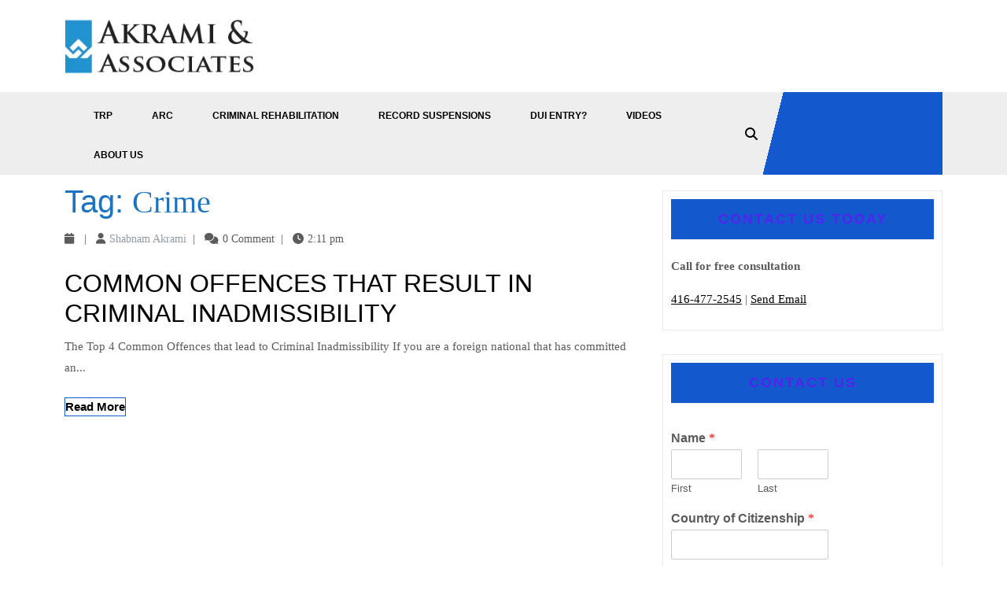

--- FILE ---
content_type: text/html; charset=UTF-8
request_url: https://deniedentryintocanada.com/tag/crime
body_size: 24474
content:
<!DOCTYPE html><html lang="en-US"><head><script data-no-optimize="1">var litespeed_docref=sessionStorage.getItem("litespeed_docref");litespeed_docref&&(Object.defineProperty(document,"referrer",{get:function(){return litespeed_docref}}),sessionStorage.removeItem("litespeed_docref"));</script> <meta charset="UTF-8"><meta name="viewport" content="width=device-width"><meta name='robots' content='index, follow, max-image-preview:large, max-snippet:-1, max-video-preview:-1' /><title>Crime Archives |</title><link rel="canonical" href="https://deniedentryintocanada.com/tag/crime" /><meta property="og:locale" content="en_US" /><meta property="og:type" content="article" /><meta property="og:title" content="Crime Archives" /><meta property="og:url" content="https://deniedentryintocanada.com/tag/crime" /><meta property="og:site_name" content="Denied Entry into Canada Lawyers" /><meta property="og:image" content="https://deniedentryintocanada.com/wp-content/uploads/Favicon_Canada_Immigration.png" /><meta property="og:image:width" content="512" /><meta property="og:image:height" content="512" /><meta property="og:image:type" content="image/png" /> <script type="application/ld+json" class="yoast-schema-graph">{"@context":"https://schema.org","@graph":[{"@type":"CollectionPage","@id":"https://deniedentryintocanada.com/tag/crime","url":"https://deniedentryintocanada.com/tag/crime","name":"Crime Archives |","isPartOf":{"@id":"https://deniedentryintocanada.com/#website"},"breadcrumb":{"@id":"https://deniedentryintocanada.com/tag/crime#breadcrumb"},"inLanguage":"en-US"},{"@type":"BreadcrumbList","@id":"https://deniedentryintocanada.com/tag/crime#breadcrumb","itemListElement":[{"@type":"ListItem","position":1,"name":"Home","item":"https://deniedentryintocanada.com/"},{"@type":"ListItem","position":2,"name":"Crime"}]},{"@type":"WebSite","@id":"https://deniedentryintocanada.com/#website","url":"https://deniedentryintocanada.com/","name":"Denied Entry into Canada Lawyers","description":"Denied Entry to Canada for DUI or criminal record","publisher":{"@id":"https://deniedentryintocanada.com/#organization"},"alternateName":"Denied entry to Canada","potentialAction":[{"@type":"SearchAction","target":{"@type":"EntryPoint","urlTemplate":"https://deniedentryintocanada.com/?s={search_term_string}"},"query-input":{"@type":"PropertyValueSpecification","valueRequired":true,"valueName":"search_term_string"}}],"inLanguage":"en-US"},{"@type":"Organization","@id":"https://deniedentryintocanada.com/#organization","name":"Denied Entry to Canada Lawyers","alternateName":"A&A Canadian Immigration Law Firm","url":"https://deniedentryintocanada.com/","logo":{"@type":"ImageObject","inLanguage":"en-US","@id":"https://deniedentryintocanada.com/#/schema/logo/image/","url":"https://deniedentryintocanada.com/wp-content/uploads/cropped-Akrami-Associates-Denied-Entry-to-Canada-Logo-All-4.png","contentUrl":"https://deniedentryintocanada.com/wp-content/uploads/cropped-Akrami-Associates-Denied-Entry-to-Canada-Logo-All-4.png","width":285,"height":98,"caption":"Denied Entry to Canada Lawyers"},"image":{"@id":"https://deniedentryintocanada.com/#/schema/logo/image/"},"sameAs":["https://www.facebook.com/AkramiAssociates?ref=hl","https://x.com/Akrami_Law_Firm"]}]}</script> <link rel="amphtml" href="https://deniedentryintocanada.com/tag/crime/amp" /><meta name="generator" content="AMP for WP 1.1.6.1"/><link rel='dns-prefetch' href='//www.googletagmanager.com' /><link rel='dns-prefetch' href='//fonts.googleapis.com' /><link rel="alternate" type="application/rss+xml" title="Denied Entry into Canada Lawyers &raquo; Crime Tag Feed" href="https://deniedentryintocanada.com/tag/crime/feed" /><style id="litespeed-ccss">ul{box-sizing:border-box}.entry-content{counter-reset:footnotes}:root{--wp--preset--font-size--normal:16px;--wp--preset--font-size--huge:42px}.aligncenter{clear:both}.screen-reader-text{border:0;clip-path:inset(50%);height:1px;margin:-1px;overflow:hidden;padding:0;position:absolute;width:1px;word-wrap:normal!important}html :where(img[class*=wp-image-]){height:auto;max-width:100%}:root{--wp--preset--aspect-ratio--square:1;--wp--preset--aspect-ratio--4-3:4/3;--wp--preset--aspect-ratio--3-4:3/4;--wp--preset--aspect-ratio--3-2:3/2;--wp--preset--aspect-ratio--2-3:2/3;--wp--preset--aspect-ratio--16-9:16/9;--wp--preset--aspect-ratio--9-16:9/16;--wp--preset--color--black:#000000;--wp--preset--color--cyan-bluish-gray:#abb8c3;--wp--preset--color--white:#ffffff;--wp--preset--color--pale-pink:#f78da7;--wp--preset--color--vivid-red:#cf2e2e;--wp--preset--color--luminous-vivid-orange:#ff6900;--wp--preset--color--luminous-vivid-amber:#fcb900;--wp--preset--color--light-green-cyan:#7bdcb5;--wp--preset--color--vivid-green-cyan:#00d084;--wp--preset--color--pale-cyan-blue:#8ed1fc;--wp--preset--color--vivid-cyan-blue:#0693e3;--wp--preset--color--vivid-purple:#9b51e0;--wp--preset--gradient--vivid-cyan-blue-to-vivid-purple:linear-gradient(135deg,rgba(6,147,227,1) 0%,rgb(155,81,224) 100%);--wp--preset--gradient--light-green-cyan-to-vivid-green-cyan:linear-gradient(135deg,rgb(122,220,180) 0%,rgb(0,208,130) 100%);--wp--preset--gradient--luminous-vivid-amber-to-luminous-vivid-orange:linear-gradient(135deg,rgba(252,185,0,1) 0%,rgba(255,105,0,1) 100%);--wp--preset--gradient--luminous-vivid-orange-to-vivid-red:linear-gradient(135deg,rgba(255,105,0,1) 0%,rgb(207,46,46) 100%);--wp--preset--gradient--very-light-gray-to-cyan-bluish-gray:linear-gradient(135deg,rgb(238,238,238) 0%,rgb(169,184,195) 100%);--wp--preset--gradient--cool-to-warm-spectrum:linear-gradient(135deg,rgb(74,234,220) 0%,rgb(151,120,209) 20%,rgb(207,42,186) 40%,rgb(238,44,130) 60%,rgb(251,105,98) 80%,rgb(254,248,76) 100%);--wp--preset--gradient--blush-light-purple:linear-gradient(135deg,rgb(255,206,236) 0%,rgb(152,150,240) 100%);--wp--preset--gradient--blush-bordeaux:linear-gradient(135deg,rgb(254,205,165) 0%,rgb(254,45,45) 50%,rgb(107,0,62) 100%);--wp--preset--gradient--luminous-dusk:linear-gradient(135deg,rgb(255,203,112) 0%,rgb(199,81,192) 50%,rgb(65,88,208) 100%);--wp--preset--gradient--pale-ocean:linear-gradient(135deg,rgb(255,245,203) 0%,rgb(182,227,212) 50%,rgb(51,167,181) 100%);--wp--preset--gradient--electric-grass:linear-gradient(135deg,rgb(202,248,128) 0%,rgb(113,206,126) 100%);--wp--preset--gradient--midnight:linear-gradient(135deg,rgb(2,3,129) 0%,rgb(40,116,252) 100%);--wp--preset--font-size--small:13px;--wp--preset--font-size--medium:20px;--wp--preset--font-size--large:36px;--wp--preset--font-size--x-large:42px;--wp--preset--spacing--20:0.44rem;--wp--preset--spacing--30:0.67rem;--wp--preset--spacing--40:1rem;--wp--preset--spacing--50:1.5rem;--wp--preset--spacing--60:2.25rem;--wp--preset--spacing--70:3.38rem;--wp--preset--spacing--80:5.06rem;--wp--preset--shadow--natural:6px 6px 9px rgba(0, 0, 0, 0.2);--wp--preset--shadow--deep:12px 12px 50px rgba(0, 0, 0, 0.4);--wp--preset--shadow--sharp:6px 6px 0px rgba(0, 0, 0, 0.2);--wp--preset--shadow--outlined:6px 6px 0px -3px rgba(255, 255, 255, 1), 6px 6px rgba(0, 0, 0, 1);--wp--preset--shadow--crisp:6px 6px 0px rgba(0, 0, 0, 1)}.aligncenter{text-align:center}:root{--bs-blue:#0d6efd;--bs-indigo:#6610f2;--bs-purple:#6f42c1;--bs-pink:#d63384;--bs-red:#dc3545;--bs-orange:#fd7e14;--bs-yellow:#ffc107;--bs-green:#198754;--bs-teal:#20c997;--bs-cyan:#0dcaf0;--bs-white:#fff;--bs-gray:#6c757d;--bs-gray-dark:#343a40;--bs-primary:#0d6efd;--bs-secondary:#6c757d;--bs-success:#198754;--bs-info:#0dcaf0;--bs-warning:#ffc107;--bs-danger:#dc3545;--bs-light:#f8f9fa;--bs-dark:#212529;--bs-font-sans-serif:system-ui, -apple-system, "Segoe UI", Roboto, "Helvetica Neue", Arial, "Noto Sans", "Liberation Sans", sans-serif, "Apple Color Emoji", "Segoe UI Emoji", "Segoe UI Symbol", "Noto Color Emoji";--bs-font-monospace:SFMono-Regular, Menlo, Monaco, Consolas, "Liberation Mono", "Courier New", monospace;--bs-gradient:linear-gradient(180deg, rgba(255, 255, 255, 0.15), rgba(255, 255, 255, 0))}*,::after,::before{box-sizing:border-box}@media (prefers-reduced-motion:no-preference){:root{scroll-behavior:smooth}}body{margin:0;font-family:var(--bs-font-sans-serif);font-size:1rem;font-weight:400;line-height:1.5;color:#212529;background-color:#fff;-webkit-text-size-adjust:100%}hr{margin:1rem 0;color:inherit;background-color:currentColor;border:0;opacity:.25}hr:not([size]){height:1px}h1,h2,h3{margin-top:0;margin-bottom:.5rem;font-weight:500;line-height:1.2}h1{font-size:calc(1.375rem + 1.5vw)}@media (min-width:1200px){h1{font-size:2.5rem}}h2{font-size:calc(1.325rem + .9vw)}@media (min-width:1200px){h2{font-size:2rem}}h3{font-size:calc(1.3rem + .6vw)}@media (min-width:1200px){h3{font-size:1.75rem}}p{margin-top:0;margin-bottom:1rem}ul{padding-left:2rem}ul{margin-top:0;margin-bottom:1rem}ul ul{margin-bottom:0}b,strong{font-weight:bolder}a{color:#0d6efd}img{vertical-align:middle}label{display:inline-block}button{border-radius:0}button,input,textarea{margin:0;font-family:inherit;font-size:inherit;line-height:inherit}button{text-transform:none}[type=button],[type=submit],button{-webkit-appearance:button}::-moz-focus-inner{padding:0;border-style:none}textarea{resize:vertical}::-webkit-datetime-edit-day-field,::-webkit-datetime-edit-fields-wrapper,::-webkit-datetime-edit-hour-field,::-webkit-datetime-edit-minute,::-webkit-datetime-edit-month-field,::-webkit-datetime-edit-text,::-webkit-datetime-edit-year-field{padding:0}::-webkit-inner-spin-button{height:auto}[type=search]{outline-offset:-2px;-webkit-appearance:textfield}::-webkit-search-decoration{-webkit-appearance:none}::-webkit-color-swatch-wrapper{padding:0}::file-selector-button{font:inherit}::-webkit-file-upload-button{font:inherit;-webkit-appearance:button}.container{width:100%;padding-right:var(--bs-gutter-x,.75rem);padding-left:var(--bs-gutter-x,.75rem);margin-right:auto;margin-left:auto}@media (min-width:576px){.container{max-width:540px}}@media (min-width:768px){.container{max-width:720px}}@media (min-width:992px){.container{max-width:960px}}@media (min-width:1200px){.container{max-width:1140px}}@media (min-width:1400px){.container{max-width:1320px}}.row{--bs-gutter-x:1.5rem;--bs-gutter-y:0;display:flex;flex-wrap:wrap;margin-top:calc(var(--bs-gutter-y)*-1);margin-right:calc(var(--bs-gutter-x)/-2);margin-left:calc(var(--bs-gutter-x)/-2)}.row>*{flex-shrink:0;width:100%;max-width:100%;padding-right:calc(var(--bs-gutter-x)/2);padding-left:calc(var(--bs-gutter-x)/2);margin-top:var(--bs-gutter-y)}.col-6{flex:0 0 auto;width:50%}@media (min-width:768px){.col-md-1{flex:0 0 auto;width:8.3333333333%}.col-md-3{flex:0 0 auto;width:25%}.col-md-4{flex:0 0 auto;width:33.3333333333%}.col-md-8{flex:0 0 auto;width:66.6666666667%}.col-md-12{flex:0 0 auto;width:100%}}@media (min-width:992px){.col-lg-1{flex:0 0 auto;width:8.3333333333%}.col-lg-2{flex:0 0 auto;width:16.6666666667%}.col-lg-3{flex:0 0 auto;width:25%}.col-lg-4{flex:0 0 auto;width:33.3333333333%}.col-lg-8{flex:0 0 auto;width:66.6666666667%}.col-lg-9{flex:0 0 auto;width:75%}}.nav{display:flex;flex-wrap:wrap;padding-left:0;margin-bottom:0;list-style:none}.clearfix::after{display:block;clear:both;content:""}.w-100{width:100%!important}.h-100{height:100%!important}.align-self-center{align-self:center!important}.m-0{margin:0!important}.m-2{margin:.5rem!important}.me-2{margin-right:.5rem!important}.mb-3{margin-bottom:1rem!important}.ms-2{margin-left:.5rem!important}.p-2{padding:.5rem!important}.px-0{padding-right:0!important;padding-left:0!important}.py-2{padding-top:.5rem!important;padding-bottom:.5rem!important}.py-3{padding-top:1rem!important;padding-bottom:1rem!important}.pt-3{padding-top:1rem!important}@media (min-width:768px){.mx-md-0{margin-right:0!important;margin-left:0!important}}@media (min-width:992px){.ps-lg-0{padding-left:0!important}.text-lg-start{text-align:left!important}}*{outline:none}body{-ms-word-wrap:break-word;word-wrap:break-word;background-color:#fff;font-size:16px;color:#5b5b5b;font-family:"Montserrat",sans-serif;overflow-x:hidden}img{border:none;max-width:100%;height:auto}h1,h2,h3{margin:0;padding:10px 0;color:#000}p{margin:0 0 15px;padding:0;font-size:15px;line-height:1.8}p a{text-decoration:underline}a{color:#000;text-decoration:none}ul{margin:0 0 0 15px;padding:0}article,aside,header,main,nav{clear:both}.middle-align{margin:20px auto;padding:0 0 20px}.middle-align h1{font-weight:600}*,body,img{margin:0;padding:0}.screen-reader-text{position:absolute;top:-9999em;left:-9999em}.widget_text a,#sidebar .textwidget a,.textwidget p a,.entry-content a,.new-text p a{text-decoration:underline;color:#000}#contact-info .social-media,#contact-info form.search-form,.toggle-menu,a.closebtn,a.closebtn.responsive-menu{display:none}.screen-reader-text{border:0;clip:rect(1px,1px,1px,1px);clip-path:inset(50%);height:1px;margin:-1px;overflow:hidden;padding:0;position:absolute;width:1px;word-wrap:normal!important}.aligncenter,img.aligncenter{clear:both;display:block;margin-left:auto;margin-right:auto;margin-top:0}input[type="text"],input[type="email"],textarea{border:1px solid #bcbcbc;width:100%;font-size:16px;padding:10px 10px;margin:0 0 23px 0;height:auto}textarea{height:auto}input[type="search"]{padding:10px;border:solid 1px #bbb!important;color:#000}input[type="submit"]{border:none;text-align:center;font-size:16px;padding:10px 30px;background:#14cab4;font-weight:700;color:#fff}.topbar .logo a{color:#000}.topbar{background:#fff}.social-media{font-size:15px!important}.serach_inner{background:#fff;max-height:150px;display:flex;justify-content:center;position:relative;box-shadow:0 0 12px #c0bebe}.search-close{position:absolute;top:0;font-size:40px;z-index:9999;right:50%;color:#575756;background:none;border:none}.serach_inner form.search-form{width:calc(100% - 30px);color:#fff;border:none;border-bottom:1px solid #eae6e6;position:absolute;bottom:20px;display:table;padding:0;border-radius:0;background:#fff;max-width:1200px;text-align:left}.serach_inner form.search-form label{width:95%}.serach_inner input.search-field{padding:10px;font-size:20px;font-style:italic;font-weight:400;color:#3a4d5e;max-height:1200px}.serach_inner input.search-submit{padding:8px 35px;margin:5px 0;font-size:20px}input.search-field{width:95%}.search-box i{color:#06393a;background:none;border:none}.serach_inner input[type="submit"]{text-indent:-9999px;z-index:9999;background:url(/wp-content/themes/lawyer-lite/images/search.png)no-repeat 0 10px;position:absolute;margin:0;background-size:30px}.search-box button{background:#fff0;border:0}.search-outer{background:rgb(0 0 0/.7);position:fixed;top:0;left:0;width:100%;visibility:hidden;text-align:center;height:100%;z-index:999}.search-box i{color:#000;font-size:16px;background:none;border:none}.primary-navigation ul{list-style:none;margin:5px 0 0}.primary-navigation li{display:inline-block;position:relative}.primary-navigation a{display:block;color:#000;font-size:12px;font-weight:600;padding:16px 25px;text-transform:uppercase}.primary-navigation ul ul{display:none;position:absolute;min-width:215px;z-index:999;top:45px;border-top:6px solid #14cab4!important;border:1px solid #14cab4}.primary-navigation ul ul a{color:#14cab4;background-color:#fff;border:none;padding:13px;font-weight:700;font-size:12px;z-index:999}.primary-navigation ul ul li{float:none;display:block;text-align:left;padding:0}.primary-navigation ul ul li:last-child{border-bottom:0}.metabox a{color:#9399a5}.metabox span{font-size:14px}.new-text h2{font-weight:400}.metabox{clear:both}.metabox span,.metabox span a{font-size:14px}.metabox i{margin-right:5px}.page-box-single .metabox i,.page-box-single .metabox span,.page-box-single .metabox span a{color:#000}.page-box-single{background:#fafafa;padding:10px}#scroll-top{background:#000;border:2px solid #000;color:#fff;width:65px;height:65px;opacity:.5;position:fixed;bottom:60px;right:20px;z-index:9999;-webkit-border-radius:0;-moz-border-radius:0;border-radius:0;font-size:20px;clip-path:polygon(50% 0%,100% 50%,50% 100%,0% 50%);display:none}#sidebar{margin-top:20px}#sidebar form{display:table;width:100%}#sidebar h3{font-weight:700;font-size:18px;text-transform:uppercase;color:#000;text-align:center;padding:15px;letter-spacing:2px;border-bottom:1px solid #ebebeb;margin-bottom:20px}#sidebar p{text-align:left}#sidebar .textwidget a{color:#000;text-decoration:underline}#sidebar aside{border:1px solid #ebebeb;padding:10px;margin-bottom:30px}.entry-content a{text-decoration:underline;color:#000}.menu-color{background:linear-gradient(105deg,#eee 81%,#14cab4 81%)}#header{background-color:#eee;width:100%}.post-categories li{display:inline-block;margin-bottom:15px}.post-categories li a{color:#000;margin-right:8px;border:1px solid #000;padding:8px 10px;font-size:13px;font-weight:600;line-height:1}.category-sec{display:flex;margin-top:10px;align-items:baseline}@media screen and (max-width:768px) and (min-width:720px){#sidebar aside{margin-bottom:15%}.topbar .logo{text-align:center}#sidebar h3{margin:-33px 0 19px;padding:8px}}@media screen and (max-width:720px){#sidebar{float:left;width:100%;clear:both}.topbar,.contact,#header{text-align:center}.menu-color{background:#eee!important}}@media screen and (max-width:1000px){.toggle-menu i{font-size:20px;color:#fff;padding:10px}.toggle-menu button{background:#fff0;border:none}.sidebar{height:100%;width:0;position:fixed;z-index:9999999;top:0;right:0;background-color:#252525;overflow-x:hidden;visibility:hidden;padding-top:60px}.sidebar .closebtn{position:absolute;top:-9px;left:-6px;font-size:40px!important;display:block;color:#fff;border:none;background:#fff0}.sidebar #primary-site-navigation{width:100%}.toggle-menu span{font-size:30px}.toggle-menu{display:block;text-align:left;background:#262626}.primary-navigation ul ul a{background-image:linear-gradient(-90deg,#000 0%,#14cab4 120%)}.primary-navigation ul li a{padding:15px;display:block;color:#fff;border:none}.primary-navigation ul li ul li a:before{content:"» "}.primary-navigation ul li ul li a{padding-left:20px!important}.primary-navigation ul ul{position:static;width:100%;background:unset;border:none!important}.primary-navigation ul ul li,.primary-navigation ul{text-align:center}.primary-navigation li{padding:0}.sidebar{background-image:linear-gradient(-90deg,#000 0%,#14cab4 120%);opacity:.95}#header .primary-navigation ul.sub-menu li a,#header .primary-navigation ul li a{color:#fff!important}.primary-navigation ul{display:grid}a.closebtn.responsive-menu,.primary-navigation ul ul li,#contact-info .social-media{display:block}.menu-color .social-media,.search-box{display:none}#contact-info{background-image:linear-gradient(-90deg,#000 0%,#14cab4 120%);z-index:1;left:0;right:0;bottom:0;width:100%;overflow:hidden;opacity:1}.primary-navigation a{display:inline-block;padding:10px!important}#contact-info form.search-form{display:block;margin:15px 0;text-align:center}#contact-info form.search-form label{width:70%;text-align:center}.main-menu-navigation{scroll-behavior:auto}input.search-field{width:100%}.social-media{text-align:center}}p,span{color:!important;font-family:Lato;font-size:12}a{color:!important;font-family:}li{color:!important;font-family:}h1{color:#1e73be!important;font-family:!important;font-size:!important}h2{color:#0010f2!important;font-family:!important;font-size:!important}h3{color:#5125ed!important;font-family:!important;font-size:!important}.social-media{background-color:#1458ce}.social-media{background:#1458ce}.social-media{background-color:#1458ce}.primary-navigation ul ul a{color:#1458ce}.primary-navigation ul ul{border-color:#1458ce}.primary-navigation ul ul{border-top-color:#1458ce!important}#sidebar h3{background-color:#1458ce!important}.menu-color{background:linear-gradient(104deg,#eee 80%,#1458ce 75%)}@media screen and (max-width:1000px){#contact-info,.primary-navigation ul ul a,.sidebar,.social-media{background-image:linear-gradient(-90deg,#000 0%,#1458ce 120%)}}body{max-width:100%}@media screen and (max-width:575px){#scroll-top{visibility:visible!important}}@media screen and (max-width:575px){#sidebar{display:block}}.page-box-single{background-color:#fff0}#scroll-top{background-color:;border-color:}#scroll-top i{font-size:22px}.page-box-single .new-text .entry-content p:nth-of-type(1)::first-letter{display:none}.primary-navigation a{text-transform:uppercase}.primary-navigation a,.primary-navigation ul ul a{font-size:px}.primary-navigation a,.primary-navigation ul ul a{font-weight:}.primary-navigation ul li{padding:px}.primary-navigation ul li a{color:}.primary-navigation ul.sub-menu li a{color:}.logo{padding-top:px!important;padding-bottom:px!important}.logo{padding-left:px!important;padding-right:px!important}.logo{margin-top:px!important;margin-bottom:px!important}.logo{margin-left:px!important;margin-right:px!important}.toggle-menu i{background-color:}.fa{font-family:var(--fa-style-family,"Font Awesome 6 Free");font-weight:var(--fa-style,900)}.fa,.fas,.far{-moz-osx-font-smoothing:grayscale;-webkit-font-smoothing:antialiased;display:var(--fa-display,inline-block);font-style:normal;font-variant:normal;line-height:1;text-rendering:auto}.fas,.far{font-family:"Font Awesome 6 Free"}.fa-comments::before{content:""}.fa-bars::before{content:""}.fa-chevron-up::before{content:""}.fa-user::before{content:""}.fa-clock::before{content:""}.fa-search::before{content:""}.fa-calendar::before{content:""}.fa-times-circle::before{content:""}:root,:host{--fa-style-family-brands:'Font Awesome 6 Brands';--fa-font-brands:normal 400 1em/1 'Font Awesome 6 Brands'}:root,:host{--fa-style-family-classic:'Font Awesome 6 Free';--fa-font-regular:normal 400 1em/1 'Font Awesome 6 Free'}.far{font-weight:400}:root,:host{--fa-style-family-classic:'Font Awesome 6 Free';--fa-font-solid:normal 900 1em/1 'Font Awesome 6 Free'}.fas{font-weight:900}.pum-container,.pum-content,.pum-content+.pum-close,.pum-overlay,.pum-title{background:0 0;border:none;bottom:auto;clear:none;float:none;font-family:inherit;font-size:medium;font-style:normal;font-weight:400;height:auto;left:auto;letter-spacing:normal;line-height:normal;max-height:none;max-width:none;min-height:0;min-width:0;overflow:visible;position:static;right:auto;text-align:left;text-decoration:none;text-indent:0;text-transform:none;top:auto;visibility:visible;white-space:normal;width:auto;z-index:auto}.pum-content,.pum-title{position:relative;z-index:1}.pum-overlay{position:fixed}.pum-overlay{height:100%;width:100%;top:0;left:0;right:0;bottom:0;z-index:1999999999;overflow:initial;display:none}.pum-overlay,.pum-overlay *,.pum-overlay :after,.pum-overlay :before,.pum-overlay:after,.pum-overlay:before{box-sizing:border-box}.pum-container{top:100px;position:absolute;margin-bottom:3em;z-index:1999999999}.pum-container.pum-responsive{left:50%;margin-left:-47.5%;width:95%;height:auto;overflow:visible}.pum-container.pum-responsive img{max-width:100%;height:auto}@media only screen and (min-width:1024px){.pum-container.pum-responsive.pum-responsive-medium{margin-left:-30%;width:60%}}.pum-container .pum-title{margin-bottom:.5em}.pum-container .pum-content>:last-child{margin-bottom:0}.pum-container .pum-content>:first-child{margin-top:0}.pum-container .pum-content+.pum-close{text-decoration:none;text-align:center;line-height:1;position:absolute;min-width:1em;z-index:2;background-color:#fff0}.pum-theme-2330,.pum-theme-default-theme{background-color:rgb(255 255 255/1)}.pum-theme-2330 .pum-container,.pum-theme-default-theme .pum-container{padding:18px;border-radius:0;border:1px none #000;box-shadow:1px 1px 3px 0 rgb(2 2 2/.23);background-color:rgb(249 249 249/1)}.pum-theme-2330 .pum-title,.pum-theme-default-theme .pum-title{color:#000;text-align:left;text-shadow:0 0 0 rgb(2 2 2/.23);font-family:inherit;font-weight:400;font-size:32px;font-style:normal;line-height:36px}.pum-theme-2330 .pum-content,.pum-theme-default-theme .pum-content{color:#8c8c8c;font-family:inherit;font-weight:400;font-style:inherit}.pum-theme-2330 .pum-content+.pum-close,.pum-theme-default-theme .pum-content+.pum-close{position:absolute;height:auto;width:auto;left:auto;right:0;bottom:auto;top:0;padding:8px;color:#fff;font-family:inherit;font-weight:400;font-size:12px;font-style:inherit;line-height:36px;border:1px none #fff;border-radius:0;box-shadow:1px 1px 3px 0 rgb(2 2 2/.23);text-shadow:0 0 0 rgb(0 0 0/.23);background-color:rgb(0 183 205/1)}#pum-2343{z-index:1999999999}.custom-logo{height:85px;max-height:250px;max-width:250px;width:247px}div.wpforms-container-full,div.wpforms-container-full .wpforms-form *{background:none;border:0 none;border-radius:0;-webkit-border-radius:0;-moz-border-radius:0;float:none;font-size:100%;height:auto;letter-spacing:normal;list-style:none;outline:none;position:static;text-decoration:none;text-indent:0;text-shadow:none;text-transform:none;width:auto;visibility:visible;overflow:visible;margin:0;padding:0;box-sizing:border-box;-webkit-box-sizing:border-box;-moz-box-sizing:border-box;-webkit-box-shadow:none;-moz-box-shadow:none;-ms-box-shadow:none;-o-box-shadow:none;box-shadow:none}div.wpforms-container-full{margin-left:auto;margin-right:auto}div.wpforms-container-full .wpforms-form input,div.wpforms-container-full .wpforms-form label,div.wpforms-container-full .wpforms-form button,div.wpforms-container-full .wpforms-form textarea{margin:0;border:0;padding:0;display:inline-block;vertical-align:middle;background:none;height:auto;-webkit-box-sizing:border-box;-moz-box-sizing:border-box;box-sizing:border-box}div.wpforms-container-full .wpforms-form textarea{max-width:100%;width:100%}div.wpforms-container-full .wpforms-form input.wpforms-field-medium,div.wpforms-container-full .wpforms-form .wpforms-field-row.wpforms-field-medium{max-width:60%}div.wpforms-container-full .wpforms-form textarea.wpforms-field-medium{height:120px}div.wpforms-container-full .wpforms-form .wpforms-field{padding:10px 0;clear:both}div.wpforms-container-full .wpforms-form .wpforms-field-description{font-size:13px;line-height:1.3;margin:8px 0 0 0;word-break:break-word;word-wrap:break-word}div.wpforms-container-full .wpforms-form .wpforms-field-label{display:block;font-weight:700;font-size:16px;float:none;line-height:1.3;margin:0 0 4px 0;padding:0;word-break:break-word;word-wrap:break-word}div.wpforms-container-full .wpforms-form .wpforms-field-sublabel{display:block;font-size:13px;float:none;font-weight:400;line-height:1.3;margin:4px 0 0;padding:0}div.wpforms-container-full .wpforms-form .wpforms-required-label{color:red;font-weight:400}div.wpforms-container-full .wpforms-form .wpforms-field-row{margin-bottom:8px;position:relative}div.wpforms-container-full .wpforms-form .wpforms-field .wpforms-field-row:last-of-type{margin-bottom:0}div.wpforms-container-full .wpforms-form .wpforms-field-row:before{content:"";display:table}div.wpforms-container-full .wpforms-form .wpforms-field-row:after{clear:both;content:"";display:table}div.wpforms-container-full .wpforms-form .wpforms-one-half{float:left;margin-left:20px;clear:none}div.wpforms-container-full .wpforms-form .wpforms-one-half{width:calc(50% - 10px)}div.wpforms-container-full .wpforms-form .wpforms-first{clear:both!important;margin-left:0!important}div.wpforms-container-full .wpforms-form input[type=email],div.wpforms-container-full .wpforms-form input[type=number],div.wpforms-container-full .wpforms-form input[type=text],div.wpforms-container-full .wpforms-form textarea{background-color:#fff;box-sizing:border-box;border-radius:2px;color:#333;-webkit-box-sizing:border-box;-moz-box-sizing:border-box;display:block;float:none;font-size:16px;font-family:inherit;border:1px solid #ccc;padding:6px 10px;height:38px;width:100%;line-height:1.3}div.wpforms-container-full .wpforms-form textarea{min-height:38px;resize:vertical}div.wpforms-container-full .wpforms-form button[type=submit]{background-color:#eee;border:1px solid #ddd;color:#333;font-size:1em;font-family:inherit;padding:10px 15px}div.wpforms-container-full .wpforms-form noscript.wpforms-error-noscript{color:#900}div.wpforms-container-full .wpforms-form .wpforms-recaptcha-container{padding:10px 0 20px 0;clear:both}div.wpforms-container-full .wpforms-form .wpforms-submit-container{padding:10px 0 0 0;clear:both;position:relative}div.wpforms-container-full .wpforms-form .wpforms-submit-spinner{margin-inline-start:.5em;display:inline-block;vertical-align:middle;max-width:26px}div.wpforms-container-full{margin:24px auto}@media only screen and (max-width:600px){div.wpforms-container-full .wpforms-form .wpforms-field:not(.wpforms-field-phone):not(.wpforms-field-select-style-modern):not(.wpforms-field-radio):not(.wpforms-field-checkbox):not(.wpforms-field-layout):not(.wpforms-field-repeater){overflow-x:hidden}div.wpforms-container-full .wpforms-form .wpforms-field{padding-right:1px;padding-left:1px}div.wpforms-container-full .wpforms-form .wpforms-field>*{max-width:100%}div.wpforms-container-full .wpforms-form input.wpforms-field-medium,div.wpforms-container-full .wpforms-form .wpforms-field-row.wpforms-field-medium{max-width:100%}}</style><link rel="preload" data-asynced="1" data-optimized="2" as="style" onload="this.onload=null;this.rel='stylesheet'" href="https://deniedentryintocanada.com/wp-content/litespeed/ucss/42dd903340f821da87a577f076443129.css?ver=46c7a" /><script type="litespeed/javascript">!function(a){"use strict";var b=function(b,c,d){function e(a){return h.body?a():void setTimeout(function(){e(a)})}function f(){i.addEventListener&&i.removeEventListener("load",f),i.media=d||"all"}var g,h=a.document,i=h.createElement("link");if(c)g=c;else{var j=(h.body||h.getElementsByTagName("head")[0]).childNodes;g=j[j.length-1]}var k=h.styleSheets;i.rel="stylesheet",i.href=b,i.media="only x",e(function(){g.parentNode.insertBefore(i,c?g:g.nextSibling)});var l=function(a){for(var b=i.href,c=k.length;c--;)if(k[c].href===b)return a();setTimeout(function(){l(a)})};return i.addEventListener&&i.addEventListener("load",f),i.onloadcssdefined=l,l(f),i};"undefined"!=typeof exports?exports.loadCSS=b:a.loadCSS=b}("undefined"!=typeof global?global:this);!function(a){if(a.loadCSS){var b=loadCSS.relpreload={};if(b.support=function(){try{return a.document.createElement("link").relList.supports("preload")}catch(b){return!1}},b.poly=function(){for(var b=a.document.getElementsByTagName("link"),c=0;c<b.length;c++){var d=b[c];"preload"===d.rel&&"style"===d.getAttribute("as")&&(a.loadCSS(d.href,d,d.getAttribute("media")),d.rel=null)}},!b.support()){b.poly();var c=a.setInterval(b.poly,300);a.addEventListener&&a.addEventListener("load",function(){b.poly(),a.clearInterval(c)}),a.attachEvent&&a.attachEvent("onload",function(){a.clearInterval(c)})}}}(this);</script> <script type="litespeed/javascript" data-src="https://deniedentryintocanada.com/wp-includes/js/jquery/jquery.min.js" id="jquery-core-js"></script> 
 <script type="litespeed/javascript" data-src="https://www.googletagmanager.com/gtag/js?id=GT-5N2BHZT" id="google_gtagjs-js"></script> <script id="google_gtagjs-js-after" type="litespeed/javascript">window.dataLayer=window.dataLayer||[];function gtag(){dataLayer.push(arguments)}
gtag("set","linker",{"domains":["deniedentryintocanada.com"]});gtag("js",new Date());gtag("set","developer_id.dZTNiMT",!0);gtag("config","GT-5N2BHZT")</script> <meta name="generator" content="Site Kit by Google 1.158.0" /><link rel="icon" href="https://deniedentryintocanada.com/wp-content/uploads/cropped-Favicon_Canada_Immigration-32x32.png" sizes="32x32" /><link rel="icon" href="https://deniedentryintocanada.com/wp-content/uploads/cropped-Favicon_Canada_Immigration-192x192.png" sizes="192x192" /><link rel="apple-touch-icon" href="https://deniedentryintocanada.com/wp-content/uploads/cropped-Favicon_Canada_Immigration-180x180.png" /><meta name="msapplication-TileImage" content="https://deniedentryintocanada.com/wp-content/uploads/cropped-Favicon_Canada_Immigration-270x270.png" /></head><body class="archive tag tag-crime tag-1109 wp-custom-logo wp-embed-responsive wp-theme-lawyer-lite"><header role="banner">
<a class="screen-reader-text skip-link" href="#maincontent">Skip to content</a><div class="topbar"><div class="container"><div class="row m-0"><div class="logo col-lg-3 col-md-12 m-0 py-3 px-0 align-self-center"><div class="site-logo">
<a href="https://deniedentryintocanada.com/" class="custom-logo-link" rel="home"><img data-lazyloaded="1" src="[data-uri]" width="285" height="98" data-src="https://deniedentryintocanada.com/wp-content/uploads/cropped-Akrami-Associates-Denied-Entry-to-Canada-Logo-All-4.png.webp" class="custom-logo" alt="Denied Entry into Canada Lawyers" decoding="async" /></a></div></div><div class="contact col-lg-9 col-md-12 py-2 align-self-center"><div class="row topbar-section pt-3"><div class="col-lg-3 col-md-3"></div><div class="col-lg-3 col-md-3"></div><div class="col-lg-3 col-md-3"></div><div class="col-lg-3 col-md-3"></div></div></div></div></div></div><div class="close-sticky "><div id="header"><div class="toggle-menu responsive-menu">
<button class="mobiletoggle"><i class="fas fa-bars"></i><span class="screen-reader-text">Open Menu</span></button></div><div class="container" ><div class="menu-color"><div class="row mx-md-0"><div class="col-lg-9 col-md-8"><div id="menu-sidebar text-center" class="nav sidebar"><nav id="primary-site-navigation" class="primary-navigation" role="navigation" aria-label="Top Menu"><div class="main-menu-navigation clearfix"><ul id="menu-menu" class="main-menu-navigation clearfix mobile_nav text-lg-start ps-lg-0"><li id="menu-item-950" class="menu-item menu-item-type-post_type menu-item-object-page menu-item-950"><a href="https://deniedentryintocanada.com/temporary-resident-permit-canada" title="Temporary Resident Permit (TRP)">TRP</a></li><li id="menu-item-742" class="menu-item menu-item-type-taxonomy menu-item-object-category menu-item-742"><a href="https://deniedentryintocanada.com/denied-entry-to-canada/authorization-to-return-to-canada" title="Authorization to Return to Canada">ARC</a></li><li id="menu-item-2275" class="menu-item menu-item-type-post_type menu-item-object-page menu-item-2275"><a href="https://deniedentryintocanada.com/criminal-rehabilitation-canada" title="Criminal Rehabilitation Canada">Criminal Rehabilitation</a></li><li id="menu-item-2377" class="menu-item menu-item-type-taxonomy menu-item-object-category menu-item-2377"><a href="https://deniedentryintocanada.com/denied-entry-to-canada/record-suspensions">Record Suspensions</a></li><li id="menu-item-1194" class="menu-item menu-item-type-custom menu-item-object-custom menu-item-1194"><a href="https://DUIEntryToCanadaLaw.com" title="Canada DUI entry Law">DUI Entry?</a></li><li id="menu-item-816" class="menu-item menu-item-type-post_type menu-item-object-page menu-item-816"><a href="https://deniedentryintocanada.com/canadian-immigration-videos">Videos</a></li><li id="menu-item-747" class="menu-item menu-item-type-custom menu-item-object-custom menu-item-has-children menu-item-747"><a href="#">About Us</a><ul class="sub-menu"><li id="menu-item-749" class="menu-item menu-item-type-post_type menu-item-object-page menu-item-749"><a href="https://deniedentryintocanada.com/contact-akrami-associates-immigration-law-firm" title="Contact Akrami &#038; Associates Immigration Law Firm">Contact Us</a></li><li id="menu-item-758" class="menu-item menu-item-type-post_type menu-item-object-page menu-item-758"><a href="https://deniedentryintocanada.com/team-immigration-experts" title="Our Team of Immigration Experts">Our Team</a></li><li id="menu-item-787" class="menu-item menu-item-type-post_type menu-item-object-page menu-item-787"><a href="https://deniedentryintocanada.com/akrami-associates-immigration-firm" title="About Akrami &#038; Associates Immigration Firm">About Us</a></li><li id="menu-item-1193" class="menu-item menu-item-type-custom menu-item-object-custom menu-item-1193"><a href="http://../../sitemap.xml">Sitemap</a></li></ul></li></ul></div><div id="contact-info"><div class="social-media align-self-center"></div><form role="search" method="get" class="search-form" action="https://deniedentryintocanada.com/">
<label>
<span class="screen-reader-text">Search for:</span>
<input type="search" class="search-field" placeholder="Search" value="" name="s">
</label>
<input type="submit" class="search-submit" value="Search"></form></div>
<a href="javascript:void(0)" class="closebtn responsive-menu"><i class="far fa-times-circle"></i><span class="screen-reader-text">Close Menu</span></a></nav></div></div><div class="col-lg-1 col-md-1 col-6 align-self-center"><div class="search-box align-self-center">
<button type="button" class="search-open"><i class="fas fa-search m-2 p-2"></i></button></div></div><div class="search-outer"><div class="serach_inner w-100 h-100"><form role="search" method="get" class="search-form" action="https://deniedentryintocanada.com/">
<label>
<span class="screen-reader-text">Search for:</span>
<input type="search" class="search-field" placeholder="Search" value="" name="s">
</label>
<input type="submit" class="search-submit" value="Search"></form></div>
<button type="button" class="search-close">X</span></button></div><div class="social-media col-lg-2 col-md-3 align-self-center"></div></div></div></div><div class="clearfix"></div></div></div></header><main id="maincontent" role="main" class="our-services"><div class="innerlightbox"><div class="container"><div class="row"><div class="col-lg-8 col-md-8"><h1 class="page-title">Tag: <span>Crime</span></h1><article class="row page-box p-4 mb-4" id="post-1702" class="post-1702 post type-post status-publish format-standard hentry category-criminal-rehabilitation tag-akrami-associates tag-akrami-and-associates tag-american-denied-entry-to-canada tag-are-you-inadmissible-to-canada tag-assault tag-can-i-travel-to-canada-if-i-am-not-charged-with-dui tag-can-i-travel-to-canada-with-a-criminal-record tag-can-i-travel-with-dui-to-canada tag-canada-criminal-immigration-lawyers tag-common-offences tag-common-offences-that-result-in-criminal-inadmissibility tag-crime tag-criminal-charges tag-criminal-convictions tag-criminal-inadmissibility tag-criminal-record tag-criminality tag-dangerous-driving tag-denied-entry-because-of-charge-of-felony tag-denied-entry-into-canada tag-denied-entry-to-canada tag-denied-entry-to-canada-for-dui tag-denied-entry-to-canada-for-misdemeanor tag-driving-under-the-influence tag-drug-offences tag-dui tag-dui-for-alcohol-or-drugs tag-dwai tag-dwi tag-dwui tag-immigration-lawyer tag-immigration-professionals tag-inadmissible-to-canada tag-omvi tag-oui tag-owi tag-reasons-you-can-be-denied-entry-to-canada tag-reckless-driving tag-refused-entry-into-canada tag-refused-entry-to-canada tag-serious-criminality tag-who-is-criminally-inadmissible" ><div class="post-thumb col-lg-5 col-md-5"></div><div class="new-text col-lg-12 col-md-12 "><div class="metabox mb-3">
<span class="entry-date me-2"><i class="fa fa-calendar"></i><a href="https://deniedentryintocanada.com/2017/10/12"><span class="screen-reader-text"></span></a><span class="ms-2">|</span></span>
<span class="entry-author me-2"><i class="fa fa-user"></i><a href="https://deniedentryintocanada.com/author/bahar">Shabnam Akrami<span class="screen-reader-text">Shabnam Akrami</span></a><span class="ms-2">|</span></span>
<span class="entry-comments me-2"><i class="fas fa-comments"></i>0 Comment<span class="ms-2">|</span></span>
<span class="entry-time me-2"><i class="fas fa-clock"></i>2:11 pm</span></div><h2><a href="https://deniedentryintocanada.com/denied-entry-to-canada/criminal-rehabilitation/common-offences-result-criminal-inadmissibility.html" title="Common Offences that result in Criminal Inadmissibility" class="text-uppercase">Common Offences that result in Criminal Inadmissibility<span class="screen-reader-text">Common Offences that result in Criminal Inadmissibility</span></a></h2><div class="entry-content"><p>The Top 4 Common Offences that lead to Criminal Inadmissibility If you are a foreign national that has committed an...</p></div><div class="second-border mt-4">
<a href="https://deniedentryintocanada.com/denied-entry-to-canada/criminal-rehabilitation/common-offences-result-criminal-inadmissibility.html" class="blogbutton-small" title="Read More">Read More<span class="screen-reader-text">Read More</span></a></div></div><div class="clearfix"></div></article><div class="navigation"></div></div><div class="col-lg-4 col-md-4"><div id="sidebar"><aside id="text-74" class="widget widget_text"><h3 class="widget-title">Contact Us Today</h3><div class="textwidget"><p><b>Call for free consultation</b></p><p><a href="tel:41647725454">416-477-2545</a> | <a href = "mailto:info@thevisa.ca">Send Email</a></p></div></aside><aside id="text-21" class="widget widget_text"><h3 class="widget-title">Contact Us</h3><div class="textwidget"><div class="wpforms-container wpforms-container-full" id="wpforms-2239"><form id="wpforms-form-2239" class="wpforms-validate wpforms-form wpforms-ajax-form" data-formid="2239" method="post" enctype="multipart/form-data" action="/tag/crime" data-token="3be2b73b05acc07fe358d0a528bf38d0" data-token-time="1769824334"><noscript class="wpforms-error-noscript">Please enable JavaScript in your browser to complete this form.</noscript><div class="wpforms-field-container"><div id="wpforms-2239-field_11-container" class="wpforms-field wpforms-field-name" data-field-id="11"><label class="wpforms-field-label">Name <span class="wpforms-required-label">*</span></label><div class="wpforms-field-row wpforms-field-medium"><div class="wpforms-field-row-block wpforms-first wpforms-one-half"><input type="text" id="wpforms-2239-field_11" class="wpforms-field-name-first wpforms-field-required" name="wpforms[fields][11][first]" required><label for="wpforms-2239-field_11" class="wpforms-field-sublabel after">First</label></div><div class="wpforms-field-row-block wpforms-one-half"><input type="text" id="wpforms-2239-field_11-last" class="wpforms-field-name-last wpforms-field-required" name="wpforms[fields][11][last]" required><label for="wpforms-2239-field_11-last" class="wpforms-field-sublabel after">Last</label></div></div></div><div id="wpforms-2239-field_9-container" class="wpforms-field wpforms-field-text" data-field-id="9"><label class="wpforms-field-label" for="wpforms-2239-field_9">Country of Citizenship <span class="wpforms-required-label">*</span></label><input type="text" id="wpforms-2239-field_9" class="wpforms-field-medium wpforms-field-required" name="wpforms[fields][9]" required></div><div id="wpforms-2239-field_3-container"
class="wpforms-field wpforms-field-text"
data-field-type="text"
data-field-id="3"
>
<label class="wpforms-field-label" for="wpforms-2239-field_3" >Email Name Phone:</label>
<input type="text" id="wpforms-2239-field_3" class="wpforms-field-medium" name="wpforms[fields][3]" ></div><div id="wpforms-2239-field_1-container" class="wpforms-field wpforms-field-email" data-field-id="1"><label class="wpforms-field-label" for="wpforms-2239-field_1">Email <span class="wpforms-required-label">*</span></label><input type="email" id="wpforms-2239-field_1" class="wpforms-field-medium wpforms-field-required" name="wpforms[fields][1]" spellcheck="false" required></div><div id="wpforms-2239-field_8-container" class="wpforms-field wpforms-field-number" data-field-id="8"><label class="wpforms-field-label" for="wpforms-2239-field_8">Phone: <span class="wpforms-required-label">*</span></label><input type="number" id="wpforms-2239-field_8" class="wpforms-field-medium wpforms-field-required" name="wpforms[fields][8]" step="any" required></div><div id="wpforms-2239-field_2-container" class="wpforms-field wpforms-field-textarea" data-field-id="2"><label class="wpforms-field-label" for="wpforms-2239-field_2">Immigration Matter <span class="wpforms-required-label">*</span></label><textarea id="wpforms-2239-field_2" class="wpforms-field-medium wpforms-field-required" name="wpforms[fields][2]" required></textarea><div class="wpforms-field-description">Please write if you have any criminality?</div></div></div><div class="wpforms-submit-container" ><input type="hidden" name="wpforms[id]" value="2239"><input type="hidden" name="page_title" value="Crime"><input type="hidden" name="page_url" value="https://deniedentryintocanada.com/tag/crime"><input type="hidden" name="url_referer" value=""><button type="submit" name="wpforms[submit]" id="wpforms-submit-2239" class="wpforms-submit" data-alt-text="Sending..." data-submit-text="Submit" aria-live="assertive" value="wpforms-submit">Submit</button><img data-lazyloaded="1" src="[data-uri]" decoding="async" data-src="https://deniedentryintocanada.com/wp-content/plugins/wpforms-lite/assets/images/submit-spin.svg" class="wpforms-submit-spinner" style="display: none;" width="26" height="26" alt="Loading"></div></form></div></div></aside><aside id="text-63" class="widget widget_text"><div class="textwidget"><img data-lazyloaded="1" src="[data-uri]" data-src="/wp-content/uploads/Akrami-Associates-Denied-Entry-to-Canada-Logo-All.png" width="1008" height="98" alt="Denied Entry to Canada"></div></aside></div></div></div><div class="clearfix"></div></div></div></main><footer role="contentinfo"><div id="footer" class="copyright-wrapper"><div class="container"><div class="row"><div class="sidebar-column col-lg-3 col-md-3"><aside id="block-5" class="widget widget_block"><div class="uk-grid" data-uk-grid-margin data-uk-grid-match="{target:'.uk-panel-box'}"><div class="uk-width-large-1-3 uk-width-medium-1-2 uk-width-1-1"><div align="left"><p>Links:</p><ul><li ><a target="_blank" title="Canadian Immigration Lawyers and Law Firm" href="https://TheVisa.ca">Canadian Immigration Law Firm</a></li><li><a target="_blank" title="Spousal Sponsorship to Canada" href="https://spousalsponsorship.com/">Spousal Sponsorship</a></li><li><a title="Immigration &amp; citizenship Canada" href="http://cic.gc.ca">Immigration &amp; citizenship Canada</a></li><li><a target="_blank" title="Have you been denied entry into Canada" href="https://toimmigrate.com/denied-entry-to-canada/">Denied Entry To Canada</a></li><li> <a target="_blank" title="Denied Entry into United State US" href="https://toimmigrate.com/denied-entry-to-the-united-states/">Denied Entry To US</a></li><li> <a target="_blank" title="Denied Entry t9 Canada" href="https://thevisa.ca/canadian-temporary-residence/denied-entry-to-canada">Denied Entry To Canada</a></li><li> <a target="_blank" title="USA Visa & TN Visa" href="https://visa-for-usa.com/">TN Visa to US</a></li><li> <a target="_blank" title="Humanitarian and Compassionate Consideration (H&C)" href="https://humanitarianandcompassionate.com/">Humanitarian and Compassionate Consideration (H&C)</a></li><li> <a target="_blank" title="Denied Entry to Canada & TRP" href="https://deniedentryintocanada.com/">Denied Entry to Canada & TRP</a></li><li> <a target="_blank" title="Canada DUI Entry Law" href="https://duientrytocanadalaw.com/">Canada DUI Entry Law</a></li></ul></div></div></aside></div><div class="sidebar-column col-lg-3 col-md-3"><aside id="block-4" class="widget widget_block"><div class="uk-width-large-1-3 uk-width-medium-1-2 uk-width-1-1"><div align="left"><p>Navagate:</p><ul><li><a  title="emporary Resident Permit" href="temporary-resident-permit-canada">Temporary Resident Permit (TRP)</a></li><li><a  title="Criminal Rehabilitation" href="denied-entry-to-canada/criminal-rehabilitation">Criminal Rehabilitation</a></li><li><a title="Authorization to Return to Canada" href="denied-entry-to-canada/authorization-to-return-to-canada">Authorization to Return to Canada</a></li><li><a  title="Denied Entry to Canada Videos" href="immigration-videos">Denied Entry To Canada Videos</a></li><li> <a title="Entery Canada with DUI" href="denied-entry-to-canada/temporary-resident-permit-trp/denied-entry-canada-due-dui.html">Entery Canada with DUI</a></li></ul></div></div></aside></div><div class="sidebar-column col-lg-3 col-md-3"><aside id="block-6" class="widget widget_block"><div class="uk-width-large-1-3 uk-width-medium-1-2 uk-width-1-1"><div align="left"><p>Social:</p><ul><li><a  title="Our Facebook page" href="https://www.facebook.com/AkramiAssociates?ref=hl">Find us on Facebook</a></li><li><a  title="Find us on Youtube" href="https://www.youtube.com/channel/UCqVidqvDeDrBsuaDHvmb7Ew">Find us on Youtube</a></li></ul></div></div></div></aside></div><div class="sidebar-column col-lg-3 col-md-3"><aside id="meta" role="complementary" aria-label="fourthsidebar" class="widget"><h3 class="widget-title">Meta</h3><ul><li><a rel="nofollow" href="https://deniedentryintocanada.com/wp-login.php">Log in</a></li></ul></aside></div></div></div></div><div class="copyright"><div class="footer-bor-two"><p><a href=https://www.themeshopy.com/themes/free-lawyer-wordpress-theme/ target='_blank'>Lawyer WordPress Theme</a> By Themeshopy</p></div></div></footer><button id="scroll-top" title="Scroll to Top"><i class="fas fa-chevron-up"></i><span class="screen-reader-text">Scroll to Top</span></button> <script type="speculationrules">{"prefetch":[{"source":"document","where":{"and":[{"href_matches":"\/*"},{"not":{"href_matches":["\/wp-*.php","\/wp-admin\/*","\/wp-content\/uploads\/*","\/wp-content\/*","\/wp-content\/plugins\/*","\/wp-content\/themes\/lawyer-lite\/*","\/*\\?(.+)"]}},{"not":{"selector_matches":"a[rel~=\"nofollow\"]"}},{"not":{"selector_matches":".no-prefetch, .no-prefetch a"}}]},"eagerness":"conservative"}]}</script> <div
id="pum-2343"
role="dialog"
aria-modal="false"
aria-labelledby="pum_popup_title_2343"
class="pum pum-overlay pum-theme-2330 pum-theme-default-theme popmake-overlay auto_open click_open"
data-popmake="{&quot;id&quot;:2343,&quot;slug&quot;:&quot;contact-us&quot;,&quot;theme_id&quot;:2330,&quot;cookies&quot;:[{&quot;event&quot;:&quot;on_popup_close&quot;,&quot;settings&quot;:{&quot;name&quot;:&quot;pum-2343&quot;,&quot;key&quot;:&quot;&quot;,&quot;session&quot;:false,&quot;path&quot;:&quot;1&quot;,&quot;time&quot;:&quot;1 month&quot;}},{&quot;event&quot;:&quot;on_popup_close&quot;,&quot;settings&quot;:{&quot;name&quot;:&quot;pum-2343&quot;,&quot;time&quot;:&quot;1 month&quot;,&quot;session&quot;:false,&quot;path&quot;:&quot;1&quot;,&quot;key&quot;:&quot;&quot;}}],&quot;triggers&quot;:[{&quot;type&quot;:&quot;auto_open&quot;,&quot;settings&quot;:{&quot;delay&quot;:2500,&quot;cookie_name&quot;:[&quot;pum-2343&quot;]}},{&quot;type&quot;:&quot;click_open&quot;,&quot;settings&quot;:{&quot;extra_selectors&quot;:&quot;&quot;,&quot;cookie_name&quot;:null}}],&quot;mobile_disabled&quot;:null,&quot;tablet_disabled&quot;:null,&quot;meta&quot;:{&quot;display&quot;:{&quot;stackable&quot;:false,&quot;overlay_disabled&quot;:false,&quot;scrollable_content&quot;:false,&quot;disable_reposition&quot;:false,&quot;size&quot;:&quot;medium&quot;,&quot;responsive_min_width&quot;:&quot;0%&quot;,&quot;responsive_min_width_unit&quot;:false,&quot;responsive_max_width&quot;:&quot;100%&quot;,&quot;responsive_max_width_unit&quot;:false,&quot;custom_width&quot;:&quot;640px&quot;,&quot;custom_width_unit&quot;:false,&quot;custom_height&quot;:&quot;380px&quot;,&quot;custom_height_unit&quot;:false,&quot;custom_height_auto&quot;:false,&quot;location&quot;:&quot;center top&quot;,&quot;position_from_trigger&quot;:false,&quot;position_top&quot;:&quot;100&quot;,&quot;position_left&quot;:&quot;0&quot;,&quot;position_bottom&quot;:&quot;0&quot;,&quot;position_right&quot;:&quot;0&quot;,&quot;position_fixed&quot;:false,&quot;animation_type&quot;:&quot;fade&quot;,&quot;animation_speed&quot;:&quot;350&quot;,&quot;animation_origin&quot;:&quot;center top&quot;,&quot;overlay_zindex&quot;:false,&quot;zindex&quot;:&quot;1999999999&quot;},&quot;close&quot;:{&quot;text&quot;:&quot;&quot;,&quot;button_delay&quot;:&quot;0&quot;,&quot;overlay_click&quot;:false,&quot;esc_press&quot;:false,&quot;f4_press&quot;:false},&quot;click_open&quot;:[]}}"><div id="popmake-2343" class="pum-container popmake theme-2330 pum-responsive pum-responsive-medium responsive size-medium"><div id="pum_popup_title_2343" class="pum-title popmake-title">
Contact US</div><div class="pum-content popmake-content" tabindex="0"><div class="wpforms-container wpforms-container-full" id="wpforms-2239"><form id="wpforms-form-2239" class="wpforms-validate wpforms-form wpforms-ajax-form" data-formid="2239" method="post" enctype="multipart/form-data" action="/tag/crime" data-token="3be2b73b05acc07fe358d0a528bf38d0" data-token-time="1769824334"><noscript class="wpforms-error-noscript">Please enable JavaScript in your browser to complete this form.</noscript><div class="wpforms-field-container"><div id="wpforms-2239-field_3-container"
class="wpforms-field wpforms-field-text"
data-field-type="text"
data-field-id="3"
>
<label class="wpforms-field-label" for="wpforms-2239-field_3" >Immigration Name Country</label>
<input type="text" id="wpforms-2239-field_3" class="wpforms-field-medium" name="wpforms[fields][3]" ></div><div id="wpforms-2239-field_11-container" class="wpforms-field wpforms-field-name" data-field-id="11"><label class="wpforms-field-label">Name <span class="wpforms-required-label">*</span></label><div class="wpforms-field-row wpforms-field-medium"><div class="wpforms-field-row-block wpforms-first wpforms-one-half"><input type="text" id="wpforms-2239-field_11" class="wpforms-field-name-first wpforms-field-required" name="wpforms[fields][11][first]" required><label for="wpforms-2239-field_11" class="wpforms-field-sublabel after">First</label></div><div class="wpforms-field-row-block wpforms-one-half"><input type="text" id="wpforms-2239-field_11-last" class="wpforms-field-name-last wpforms-field-required" name="wpforms[fields][11][last]" required><label for="wpforms-2239-field_11-last" class="wpforms-field-sublabel after">Last</label></div></div></div><div id="wpforms-2239-field_9-container" class="wpforms-field wpforms-field-text" data-field-id="9"><label class="wpforms-field-label" for="wpforms-2239-field_9">Country of Citizenship <span class="wpforms-required-label">*</span></label><input type="text" id="wpforms-2239-field_9" class="wpforms-field-medium wpforms-field-required" name="wpforms[fields][9]" required></div><div id="wpforms-2239-field_1-container" class="wpforms-field wpforms-field-email" data-field-id="1"><label class="wpforms-field-label" for="wpforms-2239-field_1">Email <span class="wpforms-required-label">*</span></label><input type="email" id="wpforms-2239-field_1" class="wpforms-field-medium wpforms-field-required" name="wpforms[fields][1]" spellcheck="false" required></div><div id="wpforms-2239-field_8-container" class="wpforms-field wpforms-field-number" data-field-id="8"><label class="wpforms-field-label" for="wpforms-2239-field_8">Phone: <span class="wpforms-required-label">*</span></label><input type="number" id="wpforms-2239-field_8" class="wpforms-field-medium wpforms-field-required" name="wpforms[fields][8]" step="any" required></div><div id="wpforms-2239-field_2-container" class="wpforms-field wpforms-field-textarea" data-field-id="2"><label class="wpforms-field-label" for="wpforms-2239-field_2">Immigration Matter <span class="wpforms-required-label">*</span></label><textarea id="wpforms-2239-field_2" class="wpforms-field-medium wpforms-field-required" name="wpforms[fields][2]" required></textarea><div class="wpforms-field-description">Please write if you have any criminality?</div></div></div><div class="wpforms-submit-container" ><input type="hidden" name="wpforms[id]" value="2239"><input type="hidden" name="page_title" value="Crime"><input type="hidden" name="page_url" value="https://deniedentryintocanada.com/tag/crime"><input type="hidden" name="url_referer" value=""><button type="submit" name="wpforms[submit]" id="wpforms-submit-2239" class="wpforms-submit" data-alt-text="Sending..." data-submit-text="Submit" aria-live="assertive" value="wpforms-submit">Submit</button><img data-lazyloaded="1" src="[data-uri]" data-src="https://deniedentryintocanada.com/wp-content/plugins/wpforms-lite/assets/images/submit-spin.svg" class="wpforms-submit-spinner" style="display: none;" width="26" height="26" alt="Loading"></div></form></div></div>
<button type="button" class="pum-close popmake-close" aria-label="Close">
CLOSE			</button></div></div> <script type="litespeed/javascript">var wpforms_settings={"val_required":"This field is required.","val_email":"Please enter a valid email address.","val_email_suggestion":"Did you mean {suggestion}?","val_email_suggestion_title":"Click to accept this suggestion.","val_email_restricted":"This email address is not allowed.","val_number":"Please enter a valid number.","val_number_positive":"Please enter a valid positive number.","val_minimum_price":"Amount entered is less than the required minimum.","val_confirm":"Field values do not match.","val_checklimit":"You have exceeded the number of allowed selections: {#}.","val_limit_characters":"{count} of {limit} max characters.","val_limit_words":"{count} of {limit} max words.","val_min":"Please enter a value greater than or equal to {0}.","val_max":"Please enter a value less than or equal to {0}.","val_recaptcha_fail_msg":"Google reCAPTCHA verification failed, please try again later.","val_turnstile_fail_msg":"Cloudflare Turnstile verification failed, please try again later.","val_inputmask_incomplete":"Please fill out the field in required format.","uuid_cookie":"","locale":"en","country":"","country_list_label":"Country list","wpforms_plugin_url":"https:\/\/deniedentryintocanada.com\/wp-content\/plugins\/wpforms-lite\/","gdpr":"","ajaxurl":"https:\/\/deniedentryintocanada.com\/wp-admin\/admin-ajax.php","mailcheck_enabled":"1","mailcheck_domains":[],"mailcheck_toplevel_domains":["dev"],"is_ssl":"1","currency_code":"USD","currency_thousands":",","currency_decimals":"2","currency_decimal":".","currency_symbol":"$","currency_symbol_pos":"left","val_requiredpayment":"Payment is required.","val_creditcard":"Please enter a valid credit card number.","error_updating_token":"Error updating token. Please try again or contact support if the issue persists.","network_error":"Network error or server is unreachable. Check your connection or try again later.","token_cache_lifetime":"86400","hn_data":{"2239":3},"address_field":{"list_countries_without_states":["GB","DE","CH","NL"]}}</script> <script data-no-optimize="1">window.lazyLoadOptions=Object.assign({},{threshold:300},window.lazyLoadOptions||{});!function(t,e){"object"==typeof exports&&"undefined"!=typeof module?module.exports=e():"function"==typeof define&&define.amd?define(e):(t="undefined"!=typeof globalThis?globalThis:t||self).LazyLoad=e()}(this,function(){"use strict";function e(){return(e=Object.assign||function(t){for(var e=1;e<arguments.length;e++){var n,a=arguments[e];for(n in a)Object.prototype.hasOwnProperty.call(a,n)&&(t[n]=a[n])}return t}).apply(this,arguments)}function o(t){return e({},at,t)}function l(t,e){return t.getAttribute(gt+e)}function c(t){return l(t,vt)}function s(t,e){return function(t,e,n){e=gt+e;null!==n?t.setAttribute(e,n):t.removeAttribute(e)}(t,vt,e)}function i(t){return s(t,null),0}function r(t){return null===c(t)}function u(t){return c(t)===_t}function d(t,e,n,a){t&&(void 0===a?void 0===n?t(e):t(e,n):t(e,n,a))}function f(t,e){et?t.classList.add(e):t.className+=(t.className?" ":"")+e}function _(t,e){et?t.classList.remove(e):t.className=t.className.replace(new RegExp("(^|\\s+)"+e+"(\\s+|$)")," ").replace(/^\s+/,"").replace(/\s+$/,"")}function g(t){return t.llTempImage}function v(t,e){!e||(e=e._observer)&&e.unobserve(t)}function b(t,e){t&&(t.loadingCount+=e)}function p(t,e){t&&(t.toLoadCount=e)}function n(t){for(var e,n=[],a=0;e=t.children[a];a+=1)"SOURCE"===e.tagName&&n.push(e);return n}function h(t,e){(t=t.parentNode)&&"PICTURE"===t.tagName&&n(t).forEach(e)}function a(t,e){n(t).forEach(e)}function m(t){return!!t[lt]}function E(t){return t[lt]}function I(t){return delete t[lt]}function y(e,t){var n;m(e)||(n={},t.forEach(function(t){n[t]=e.getAttribute(t)}),e[lt]=n)}function L(a,t){var o;m(a)&&(o=E(a),t.forEach(function(t){var e,n;e=a,(t=o[n=t])?e.setAttribute(n,t):e.removeAttribute(n)}))}function k(t,e,n){f(t,e.class_loading),s(t,st),n&&(b(n,1),d(e.callback_loading,t,n))}function A(t,e,n){n&&t.setAttribute(e,n)}function O(t,e){A(t,rt,l(t,e.data_sizes)),A(t,it,l(t,e.data_srcset)),A(t,ot,l(t,e.data_src))}function w(t,e,n){var a=l(t,e.data_bg_multi),o=l(t,e.data_bg_multi_hidpi);(a=nt&&o?o:a)&&(t.style.backgroundImage=a,n=n,f(t=t,(e=e).class_applied),s(t,dt),n&&(e.unobserve_completed&&v(t,e),d(e.callback_applied,t,n)))}function x(t,e){!e||0<e.loadingCount||0<e.toLoadCount||d(t.callback_finish,e)}function M(t,e,n){t.addEventListener(e,n),t.llEvLisnrs[e]=n}function N(t){return!!t.llEvLisnrs}function z(t){if(N(t)){var e,n,a=t.llEvLisnrs;for(e in a){var o=a[e];n=e,o=o,t.removeEventListener(n,o)}delete t.llEvLisnrs}}function C(t,e,n){var a;delete t.llTempImage,b(n,-1),(a=n)&&--a.toLoadCount,_(t,e.class_loading),e.unobserve_completed&&v(t,n)}function R(i,r,c){var l=g(i)||i;N(l)||function(t,e,n){N(t)||(t.llEvLisnrs={});var a="VIDEO"===t.tagName?"loadeddata":"load";M(t,a,e),M(t,"error",n)}(l,function(t){var e,n,a,o;n=r,a=c,o=u(e=i),C(e,n,a),f(e,n.class_loaded),s(e,ut),d(n.callback_loaded,e,a),o||x(n,a),z(l)},function(t){var e,n,a,o;n=r,a=c,o=u(e=i),C(e,n,a),f(e,n.class_error),s(e,ft),d(n.callback_error,e,a),o||x(n,a),z(l)})}function T(t,e,n){var a,o,i,r,c;t.llTempImage=document.createElement("IMG"),R(t,e,n),m(c=t)||(c[lt]={backgroundImage:c.style.backgroundImage}),i=n,r=l(a=t,(o=e).data_bg),c=l(a,o.data_bg_hidpi),(r=nt&&c?c:r)&&(a.style.backgroundImage='url("'.concat(r,'")'),g(a).setAttribute(ot,r),k(a,o,i)),w(t,e,n)}function G(t,e,n){var a;R(t,e,n),a=e,e=n,(t=Et[(n=t).tagName])&&(t(n,a),k(n,a,e))}function D(t,e,n){var a;a=t,(-1<It.indexOf(a.tagName)?G:T)(t,e,n)}function S(t,e,n){var a;t.setAttribute("loading","lazy"),R(t,e,n),a=e,(e=Et[(n=t).tagName])&&e(n,a),s(t,_t)}function V(t){t.removeAttribute(ot),t.removeAttribute(it),t.removeAttribute(rt)}function j(t){h(t,function(t){L(t,mt)}),L(t,mt)}function F(t){var e;(e=yt[t.tagName])?e(t):m(e=t)&&(t=E(e),e.style.backgroundImage=t.backgroundImage)}function P(t,e){var n;F(t),n=e,r(e=t)||u(e)||(_(e,n.class_entered),_(e,n.class_exited),_(e,n.class_applied),_(e,n.class_loading),_(e,n.class_loaded),_(e,n.class_error)),i(t),I(t)}function U(t,e,n,a){var o;n.cancel_on_exit&&(c(t)!==st||"IMG"===t.tagName&&(z(t),h(o=t,function(t){V(t)}),V(o),j(t),_(t,n.class_loading),b(a,-1),i(t),d(n.callback_cancel,t,e,a)))}function $(t,e,n,a){var o,i,r=(i=t,0<=bt.indexOf(c(i)));s(t,"entered"),f(t,n.class_entered),_(t,n.class_exited),o=t,i=a,n.unobserve_entered&&v(o,i),d(n.callback_enter,t,e,a),r||D(t,n,a)}function q(t){return t.use_native&&"loading"in HTMLImageElement.prototype}function H(t,o,i){t.forEach(function(t){return(a=t).isIntersecting||0<a.intersectionRatio?$(t.target,t,o,i):(e=t.target,n=t,a=o,t=i,void(r(e)||(f(e,a.class_exited),U(e,n,a,t),d(a.callback_exit,e,n,t))));var e,n,a})}function B(e,n){var t;tt&&!q(e)&&(n._observer=new IntersectionObserver(function(t){H(t,e,n)},{root:(t=e).container===document?null:t.container,rootMargin:t.thresholds||t.threshold+"px"}))}function J(t){return Array.prototype.slice.call(t)}function K(t){return t.container.querySelectorAll(t.elements_selector)}function Q(t){return c(t)===ft}function W(t,e){return e=t||K(e),J(e).filter(r)}function X(e,t){var n;(n=K(e),J(n).filter(Q)).forEach(function(t){_(t,e.class_error),i(t)}),t.update()}function t(t,e){var n,a,t=o(t);this._settings=t,this.loadingCount=0,B(t,this),n=t,a=this,Y&&window.addEventListener("online",function(){X(n,a)}),this.update(e)}var Y="undefined"!=typeof window,Z=Y&&!("onscroll"in window)||"undefined"!=typeof navigator&&/(gle|ing|ro)bot|crawl|spider/i.test(navigator.userAgent),tt=Y&&"IntersectionObserver"in window,et=Y&&"classList"in document.createElement("p"),nt=Y&&1<window.devicePixelRatio,at={elements_selector:".lazy",container:Z||Y?document:null,threshold:300,thresholds:null,data_src:"src",data_srcset:"srcset",data_sizes:"sizes",data_bg:"bg",data_bg_hidpi:"bg-hidpi",data_bg_multi:"bg-multi",data_bg_multi_hidpi:"bg-multi-hidpi",data_poster:"poster",class_applied:"applied",class_loading:"litespeed-loading",class_loaded:"litespeed-loaded",class_error:"error",class_entered:"entered",class_exited:"exited",unobserve_completed:!0,unobserve_entered:!1,cancel_on_exit:!0,callback_enter:null,callback_exit:null,callback_applied:null,callback_loading:null,callback_loaded:null,callback_error:null,callback_finish:null,callback_cancel:null,use_native:!1},ot="src",it="srcset",rt="sizes",ct="poster",lt="llOriginalAttrs",st="loading",ut="loaded",dt="applied",ft="error",_t="native",gt="data-",vt="ll-status",bt=[st,ut,dt,ft],pt=[ot],ht=[ot,ct],mt=[ot,it,rt],Et={IMG:function(t,e){h(t,function(t){y(t,mt),O(t,e)}),y(t,mt),O(t,e)},IFRAME:function(t,e){y(t,pt),A(t,ot,l(t,e.data_src))},VIDEO:function(t,e){a(t,function(t){y(t,pt),A(t,ot,l(t,e.data_src))}),y(t,ht),A(t,ct,l(t,e.data_poster)),A(t,ot,l(t,e.data_src)),t.load()}},It=["IMG","IFRAME","VIDEO"],yt={IMG:j,IFRAME:function(t){L(t,pt)},VIDEO:function(t){a(t,function(t){L(t,pt)}),L(t,ht),t.load()}},Lt=["IMG","IFRAME","VIDEO"];return t.prototype={update:function(t){var e,n,a,o=this._settings,i=W(t,o);{if(p(this,i.length),!Z&&tt)return q(o)?(e=o,n=this,i.forEach(function(t){-1!==Lt.indexOf(t.tagName)&&S(t,e,n)}),void p(n,0)):(t=this._observer,o=i,t.disconnect(),a=t,void o.forEach(function(t){a.observe(t)}));this.loadAll(i)}},destroy:function(){this._observer&&this._observer.disconnect(),K(this._settings).forEach(function(t){I(t)}),delete this._observer,delete this._settings,delete this.loadingCount,delete this.toLoadCount},loadAll:function(t){var e=this,n=this._settings;W(t,n).forEach(function(t){v(t,e),D(t,n,e)})},restoreAll:function(){var e=this._settings;K(e).forEach(function(t){P(t,e)})}},t.load=function(t,e){e=o(e);D(t,e)},t.resetStatus=function(t){i(t)},t}),function(t,e){"use strict";function n(){e.body.classList.add("litespeed_lazyloaded")}function a(){console.log("[LiteSpeed] Start Lazy Load"),o=new LazyLoad(Object.assign({},t.lazyLoadOptions||{},{elements_selector:"[data-lazyloaded]",callback_finish:n})),i=function(){o.update()},t.MutationObserver&&new MutationObserver(i).observe(e.documentElement,{childList:!0,subtree:!0,attributes:!0})}var o,i;t.addEventListener?t.addEventListener("load",a,!1):t.attachEvent("onload",a)}(window,document);</script><script data-no-optimize="1">window.litespeed_ui_events=window.litespeed_ui_events||["mouseover","click","keydown","wheel","touchmove","touchstart"];var urlCreator=window.URL||window.webkitURL;function litespeed_load_delayed_js_force(){console.log("[LiteSpeed] Start Load JS Delayed"),litespeed_ui_events.forEach(e=>{window.removeEventListener(e,litespeed_load_delayed_js_force,{passive:!0})}),document.querySelectorAll("iframe[data-litespeed-src]").forEach(e=>{e.setAttribute("src",e.getAttribute("data-litespeed-src"))}),"loading"==document.readyState?window.addEventListener("DOMContentLoaded",litespeed_load_delayed_js):litespeed_load_delayed_js()}litespeed_ui_events.forEach(e=>{window.addEventListener(e,litespeed_load_delayed_js_force,{passive:!0})});async function litespeed_load_delayed_js(){let t=[];for(var d in document.querySelectorAll('script[type="litespeed/javascript"]').forEach(e=>{t.push(e)}),t)await new Promise(e=>litespeed_load_one(t[d],e));document.dispatchEvent(new Event("DOMContentLiteSpeedLoaded")),window.dispatchEvent(new Event("DOMContentLiteSpeedLoaded"))}function litespeed_load_one(t,e){console.log("[LiteSpeed] Load ",t);var d=document.createElement("script");d.addEventListener("load",e),d.addEventListener("error",e),t.getAttributeNames().forEach(e=>{"type"!=e&&d.setAttribute("data-src"==e?"src":e,t.getAttribute(e))});let a=!(d.type="text/javascript");!d.src&&t.textContent&&(d.src=litespeed_inline2src(t.textContent),a=!0),t.after(d),t.remove(),a&&e()}function litespeed_inline2src(t){try{var d=urlCreator.createObjectURL(new Blob([t.replace(/^(?:<!--)?(.*?)(?:-->)?$/gm,"$1")],{type:"text/javascript"}))}catch(e){d="data:text/javascript;base64,"+btoa(t.replace(/^(?:<!--)?(.*?)(?:-->)?$/gm,"$1"))}return d}</script><script data-no-optimize="1">var litespeed_vary=document.cookie.replace(/(?:(?:^|.*;\s*)_lscache_vary\s*\=\s*([^;]*).*$)|^.*$/,"");litespeed_vary||fetch("/wp-content/plugins/litespeed-cache/guest.vary.php",{method:"POST",cache:"no-cache",redirect:"follow"}).then(e=>e.json()).then(e=>{console.log(e),e.hasOwnProperty("reload")&&"yes"==e.reload&&(sessionStorage.setItem("litespeed_docref",document.referrer),window.location.reload(!0))});</script><script data-optimized="1" type="litespeed/javascript" data-src="https://deniedentryintocanada.com/wp-content/litespeed/js/920ad1733d6b22808394c112d9ec6656.js?ver=46c7a"></script></body></html>
<!-- Page optimized by LiteSpeed Cache @2026-01-31 01:52:14 -->

<!-- Page cached by LiteSpeed Cache 7.6.2 on 2026-01-31 01:52:14 -->
<!-- Guest Mode -->
<!-- QUIC.cloud CCSS loaded ✅ /ccss/b2445b7843eeb48eb8442511ab1b5618.css -->
<!-- QUIC.cloud UCSS loaded ✅ /ucss/42dd903340f821da87a577f076443129.css -->

--- FILE ---
content_type: text/css
request_url: https://deniedentryintocanada.com/wp-content/litespeed/ucss/42dd903340f821da87a577f076443129.css?ver=46c7a
body_size: 7122
content:
ul{box-sizing:border-box;padding-left:2rem}.entry-content{counter-reset:footnotes}:root{--wp--preset--font-size--normal:16px;--wp--preset--font-size--huge:42px}article,aside,footer,header,main,nav{clear:both}html :where(img[class*=wp-image-]){height:auto;max-width:100%}:root{--wp--preset--aspect-ratio--square:1;--wp--preset--aspect-ratio--4-3:4/3;--wp--preset--aspect-ratio--3-4:3/4;--wp--preset--aspect-ratio--3-2:3/2;--wp--preset--aspect-ratio--2-3:2/3;--wp--preset--aspect-ratio--16-9:16/9;--wp--preset--aspect-ratio--9-16:9/16;--wp--preset--color--black:#000000;--wp--preset--color--cyan-bluish-gray:#abb8c3;--wp--preset--color--white:#ffffff;--wp--preset--color--pale-pink:#f78da7;--wp--preset--color--vivid-red:#cf2e2e;--wp--preset--color--luminous-vivid-orange:#ff6900;--wp--preset--color--luminous-vivid-amber:#fcb900;--wp--preset--color--light-green-cyan:#7bdcb5;--wp--preset--color--vivid-green-cyan:#00d084;--wp--preset--color--pale-cyan-blue:#8ed1fc;--wp--preset--color--vivid-cyan-blue:#0693e3;--wp--preset--color--vivid-purple:#9b51e0;--wp--preset--gradient--vivid-cyan-blue-to-vivid-purple:linear-gradient(135deg,rgba(6,147,227,1) 0%,rgb(155,81,224) 100%);--wp--preset--gradient--light-green-cyan-to-vivid-green-cyan:linear-gradient(135deg,rgb(122,220,180) 0%,rgb(0,208,130) 100%);--wp--preset--gradient--luminous-vivid-amber-to-luminous-vivid-orange:linear-gradient(135deg,rgba(252,185,0,1) 0%,rgba(255,105,0,1) 100%);--wp--preset--gradient--luminous-vivid-orange-to-vivid-red:linear-gradient(135deg,rgba(255,105,0,1) 0%,rgb(207,46,46) 100%);--wp--preset--gradient--very-light-gray-to-cyan-bluish-gray:linear-gradient(135deg,rgb(238,238,238) 0%,rgb(169,184,195) 100%);--wp--preset--gradient--cool-to-warm-spectrum:linear-gradient(135deg,rgb(74,234,220) 0%,rgb(151,120,209) 20%,rgb(207,42,186) 40%,rgb(238,44,130) 60%,rgb(251,105,98) 80%,rgb(254,248,76) 100%);--wp--preset--gradient--blush-light-purple:linear-gradient(135deg,rgb(255,206,236) 0%,rgb(152,150,240) 100%);--wp--preset--gradient--blush-bordeaux:linear-gradient(135deg,rgb(254,205,165) 0%,rgb(254,45,45) 50%,rgb(107,0,62) 100%);--wp--preset--gradient--luminous-dusk:linear-gradient(135deg,rgb(255,203,112) 0%,rgb(199,81,192) 50%,rgb(65,88,208) 100%);--wp--preset--gradient--pale-ocean:linear-gradient(135deg,rgb(255,245,203) 0%,rgb(182,227,212) 50%,rgb(51,167,181) 100%);--wp--preset--gradient--electric-grass:linear-gradient(135deg,rgb(202,248,128) 0%,rgb(113,206,126) 100%);--wp--preset--gradient--midnight:linear-gradient(135deg,rgb(2,3,129) 0%,rgb(40,116,252) 100%);--wp--preset--font-size--small:13px;--wp--preset--font-size--medium:20px;--wp--preset--font-size--large:36px;--wp--preset--font-size--x-large:42px;--wp--preset--spacing--20:0.44rem;--wp--preset--spacing--30:0.67rem;--wp--preset--spacing--40:1rem;--wp--preset--spacing--50:1.5rem;--wp--preset--spacing--60:2.25rem;--wp--preset--spacing--70:3.38rem;--wp--preset--spacing--80:5.06rem;--wp--preset--shadow--natural:6px 6px 9px rgba(0, 0, 0, 0.2);--wp--preset--shadow--deep:12px 12px 50px rgba(0, 0, 0, 0.4);--wp--preset--shadow--sharp:6px 6px 0px rgba(0, 0, 0, 0.2);--wp--preset--shadow--outlined:6px 6px 0px -3px rgba(255, 255, 255, 1), 6px 6px rgba(0, 0, 0, 1);--wp--preset--shadow--crisp:6px 6px 0px rgba(0, 0, 0, 1)}.aligncenter{text-align:center}:root{--bs-blue:#0d6efd;--bs-indigo:#6610f2;--bs-purple:#6f42c1;--bs-pink:#d63384;--bs-red:#dc3545;--bs-orange:#fd7e14;--bs-yellow:#ffc107;--bs-green:#198754;--bs-teal:#20c997;--bs-cyan:#0dcaf0;--bs-white:#fff;--bs-gray:#6c757d;--bs-gray-dark:#343a40;--bs-primary:#0d6efd;--bs-secondary:#6c757d;--bs-success:#198754;--bs-info:#0dcaf0;--bs-warning:#ffc107;--bs-danger:#dc3545;--bs-light:#f8f9fa;--bs-dark:#212529;--bs-font-sans-serif:system-ui, -apple-system, "Segoe UI", Roboto, "Helvetica Neue", Arial, "Noto Sans", "Liberation Sans", sans-serif, "Apple Color Emoji", "Segoe UI Emoji", "Segoe UI Symbol", "Noto Color Emoji";--bs-font-monospace:SFMono-Regular, Menlo, Monaco, Consolas, "Liberation Mono", "Courier New", monospace;--bs-gradient:linear-gradient(180deg, rgba(255, 255, 255, 0.15), rgba(255, 255, 255, 0))}*,::after,::before{box-sizing:border-box}@media (prefers-reduced-motion:no-preference){:root{scroll-behavior:smooth}}body{font-family:var(--bs-font-sans-serif);font-size:1rem;font-weight:400;line-height:1.5;-webkit-text-size-adjust:100%;-webkit-tap-highlight-color:#fff0;-ms-word-wrap:break-word;word-wrap:break-word;background-color:#fff;font-size:16px;color:#5b5b5b;font-family:"Montserrat",sans-serif;overflow-x:hidden}hr{margin:1rem 0;color:inherit;background-color:currentColor;border:0;opacity:.25}hr:not([size]){height:1px}h1,h2,h3,h4{margin-bottom:.5rem;font-weight:500;line-height:1.2}h1{font-size:calc(1.375rem + 1.5vw)}@media (min-width:1200px){h1{font-size:2.5rem}}h2{font-size:calc(1.325rem + .9vw)}@media (min-width:1200px){h2{font-size:2rem}}h3{font-size:calc(1.3rem + .6vw)}@media (min-width:1200px){h3{font-size:1.75rem}}h4{font-size:calc(1.275rem + .3vw)}@media (min-width:1200px){h4{font-size:1.5rem}}p,ul{margin-bottom:1rem}ul ul{margin-bottom:0}b,strong{font-weight:bolder}a{color:#000;text-decoration:none}a:hover{color:#666}img{vertical-align:middle;border:0;max-width:100%;height:auto}label{display:inline-block}button{border-radius:0}button:focus:not(:focus-visible){outline:0}button,input{margin:0;font-size:inherit}button,input,textarea{font-family:inherit;line-height:inherit}button{text-transform:none}[type=button],[type=submit],button{-webkit-appearance:button}[type=button]:not(:disabled),[type=submit]:not(:disabled),button:not(:disabled){cursor:pointer}::-moz-focus-inner{padding:0;border-style:none}textarea{resize:vertical}::-webkit-datetime-edit-day-field,::-webkit-datetime-edit-fields-wrapper,::-webkit-datetime-edit-hour-field,::-webkit-datetime-edit-minute,::-webkit-datetime-edit-month-field,::-webkit-datetime-edit-text,::-webkit-datetime-edit-year-field{padding:0}::-webkit-inner-spin-button{height:auto}[type=search]{outline-offset:-2px;-webkit-appearance:textfield}::-webkit-search-decoration{-webkit-appearance:none}::-webkit-color-swatch-wrapper{padding:0}::file-selector-button{font:inherit}::-webkit-file-upload-button{font:inherit;-webkit-appearance:button}.container{width:100%;padding-right:var(--bs-gutter-x,.75rem);padding-left:var(--bs-gutter-x,.75rem);margin-right:auto;margin-left:auto}@media (min-width:576px){.container{max-width:540px}}@media (min-width:768px){.container{max-width:720px}}@media (min-width:992px){.container{max-width:960px}}@media (min-width:1200px){.container{max-width:1140px}}@media (min-width:1400px){.container{max-width:1320px}}.row{--bs-gutter-x:1.5rem;--bs-gutter-y:0;display:flex;flex-wrap:wrap;margin-top:calc(var(--bs-gutter-y)*-1);margin-right:calc(var(--bs-gutter-x)/-2);margin-left:calc(var(--bs-gutter-x)/-2)}.row>*{flex-shrink:0;width:100%;max-width:100%;padding-right:calc(var(--bs-gutter-x)/2);padding-left:calc(var(--bs-gutter-x)/2);margin-top:var(--bs-gutter-y)}.col-6{flex:0 0 auto;width:50%}@media (min-width:768px){.col-md-1,.col-md-3{flex:0 0 auto;width:8.3333333333%}.col-md-3{width:25%}.col-md-4,.col-md-6{flex:0 0 auto;width:33.3333333333%}.col-md-6{width:50%}.col-md-12,.col-md-8{flex:0 0 auto;width:66.6666666667%}.col-md-12{width:100%}}@media (min-width:992px){.col-lg-1,.col-lg-2{flex:0 0 auto;width:8.3333333333%}.col-lg-2{width:16.6666666667%}.col-lg-3,.col-lg-4{flex:0 0 auto;width:25%}.col-lg-4{width:33.3333333333%}.col-lg-8,.col-lg-9{flex:0 0 auto;width:66.6666666667%}.col-lg-9{width:75%}}.nav{display:flex;flex-wrap:wrap;padding-left:0;margin-bottom:0;list-style:none}.clearfix::after{display:block;clear:both;content:""}.w-100{width:100%!important}.h-100{height:100%!important}.align-self-center{align-self:center!important}.m-0{margin:0!important}.m-2{margin:.5rem!important}.mt-4{margin-top:1.5rem!important}.me-2{margin-right:.5rem!important}.mb-3{margin-bottom:1rem!important}.ms-2{margin-left:.5rem!important}.p-2{padding:.5rem!important}.p-3{padding:1rem!important}.px-0{padding-right:0!important;padding-left:0!important}.py-2{padding-top:.5rem!important;padding-bottom:.5rem!important}.py-3{padding-bottom:1rem!important}.pt-3,.py-3{padding-top:1rem!important}.text-uppercase{text-transform:uppercase!important}@media (min-width:768px){.mx-md-0{margin-right:0!important;margin-left:0!important}}@media (min-width:992px){.ps-lg-0{padding-left:0!important}.text-lg-start{text-align:left!important}}*{outline:0}h1,h2,h3,h4{margin:0;padding:10px 0}h4{color:#000}p{margin:0 0 15px;padding:0;line-height:1.8}p a{text-decoration:underline}a:focus,a:hover{text-decoration:none!important}a:focus,button:focus,input:focus,textarea:focus{outline:2px solid #ff4500}#footer a:focus,.copyright a:focus{outline:2px solid #ff4500;border-color:#fff}ul{margin:0 0 0 15px;padding:0}:hover{-webkit-transition-duration:1s;-moz-transition-duration:1s;-o-transition-duration:1s;transition-duration:1s}input[type=submit]:hover{cursor:pointer}.middle-align{margin:20px auto;padding:0 0 20px}.middle-align h1{font-weight:600}*,body,img{margin:0;padding:0}.screen-reader-text{top:-9999em;left:-9999em}.new-text p a,.textwidget p a,.widget_text a{text-decoration:underline;color:#000}#contact-info .social-media,#contact-info form.search-form,.toggle-menu,a.closebtn,a.closebtn.responsive-menu{display:none}.screen-reader-text{border:0;clip:rect(1px,1px,1px,1px);clip-path:inset(50%);height:1px;margin:-1px;overflow:hidden;padding:0;position:absolute;width:1px;word-wrap:normal!important}.screen-reader-text:focus{background-color:#eee;clip:auto!important;clip-path:none;color:#444;display:block;font-size:1em;height:auto;left:5px;line-height:normal;padding:15px 23px 14px;text-decoration:none;top:5px;width:auto;z-index:100000}.aligncenter,img.aligncenter{clear:both;display:block;margin-left:auto;margin-right:auto;margin-top:0}input[type=email],input[type=text],textarea{border:1px solid #bcbcbc;width:100%;font-size:16px;padding:10px;margin:0 0 23px;height:auto}input[type=search]{padding:10px;border:solid 1px #bbb!important;color:#000}input[type=submit]{border:0;text-align:center;font-size:16px;padding:10px 30px;background:#14cab4;font-weight:700;color:#fff}.primary-navigation ul ul li:hover>a,.topbar .logo a{color:#000}.topbar{background:#fff}.blogbutton-small:hover,.social-media,span.meta-nav{font-size:15px!important}.serach_inner{background:#fff;max-height:150px;display:flex;justify-content:center;position:relative;box-shadow:0 0 12px #c0bebe;transition:1s height ease-in-out}.search-close{position:absolute;top:0;font-size:40px;z-index:9999;right:50%;color:#575756;background:0 0;border:0;cursor:pointer;transition:.5s height ease-in-out}.serach_inner form.search-form{width:calc(100% - 30px);color:#fff;border:0;border-bottom:1px solid #eae6e6;position:absolute;bottom:20px;display:table;padding:0;border-radius:0;background:#fff;max-width:1200px;text-align:left}.serach_inner form.search-form label,input.search-field{width:95%}.serach_inner input.search-field{padding:10px;font-size:20px;font-style:italic;font-weight:400;color:#3a4d5e;max-height:1200px}.serach_inner input.search-submit{padding:8px 35px;margin:5px 0;font-size:20px}.search-box i{color:#000;font-size:16px;background:0 0;border:0}.serach_inner input[type=submit]{text-indent:-9999px;z-index:9999;background:url(/wp-content/themes/lawyer-lite/images/search.png)no-repeat 0 10px;position:absolute;margin:0;background-size:30px}.search-box button{background:#fff0;border:0}.search-outer{background:rgb(0 0 0/.7);position:fixed;top:0;left:0;width:100%;visibility:hidden;text-align:center;height:100%;transition:1s height ease-in-out;z-index:999}.primary-navigation ul{list-style:none;margin:5px 0 0}.primary-navigation li{display:inline-block;position:relative}.primary-navigation li:hover a{color:#14cab4}.primary-navigation a{display:block;color:#000;font-weight:600;padding:16px 25px}.primary-navigation ul ul{display:none;position:absolute;min-width:215px;z-index:999;top:45px;border-top:6px solid #14cab4!important;border:1px solid #14cab4}.primary-navigation ul ul a{color:#14cab4;background-color:#fff;border:0;padding:13px;font-weight:700;z-index:999}.primary-navigation ul ul li{float:none;display:block;text-align:left;padding:0}.primary-navigation ul ul li:last-child{border-bottom:0}.primary-navigation ul li:hover>ul{display:block}#sidebar aside,.related-posts .related-box{border:1px solid #ebebeb}.metabox a{color:#9399a5}.metabox span,.metabox span a{font-size:14px}.new-text h2{font-weight:400}.blogbutton-small{background:0 0;font-size:15px;font-weight:700;border:1px solid #14cab4;color:#000}.blogbutton-small:hover{border-color:#14cab4}.metabox{clear:both}.metabox i{margin-right:5px}#footer li a:hover,.metabox a:hover{color:#14cab4}.page-box-single .metabox i,.page-box-single .metabox span,.page-box-single .metabox span a,.tags p a{color:#000}.meta-nav{font-weight:700;font-size:14px;text-transform:uppercase;padding:10px;background:#fff}.blogbutton-small:hover,.meta-nav:hover{background:#14cab4;color:#fff}.page-box-single{background:#fafafa;padding:10px}.meta-nav i{font-weight:900;font-size:15px;padding:8px 0}.tags{margin:20px 0}.tags i{font-size:20px;color:#14cab4;margin-right:10px}.tags p a{font-size:15px;border:1px solid #000;padding:5px 10px;display:inline-block;margin:5px;text-decoration:none}.tags p a:hover{background:#14cab4;border:1px solid #fff}.related-box h4 a{font-size:20px!important;font-weight:600;color:#000}#footer .widget{padding-top:5%;padding-bottom:5%}#footer,#footer li a{color:#fff}#footer ul li{list-style:none;padding:5px 0}#footer ul{margin:0}#footer{background:#1a2431;clear:both}#footer h3,#sidebar h3{font-weight:700;padding:0 0 17px;color:#fff}#footer li a,#footer p{font-size:15px}.copyright p{color:#fff;margin-bottom:0;font-size:14px!important}.copyright p a{color:#fff;text-decoration:none}.copyright{background:#000;padding:20px}.footer-bor-two{margin:0 15px;text-align:center}#scroll-top{background:#000;border:2px solid #000;color:#fff;cursor:pointer;width:65px;height:65px;opacity:.5;position:fixed;bottom:60px;right:20px;z-index:9999;-webkit-border-radius:0;-moz-border-radius:0;border-radius:0;font-size:20px;clip-path:polygon(50%0,100% 50%,50% 100%,0 50%);display:none}#sidebar{margin-top:20px}#sidebar form{display:table;width:100%}#sidebar h3{font-size:18px;text-transform:uppercase;color:#000;text-align:center;padding:15px;letter-spacing:2px;border-bottom:1px solid #ebebeb;margin-bottom:20px}#sidebar p{text-align:left}#sidebar aside{padding:10px;margin-bottom:30px}.single-post .nav-links{display:block;float:unset}.single-post .nav-links .nav-next{float:right}.nav-next,.nav-previous{float:left;margin:15px 0}.nav-next{text-align:right}#sidebar .textwidget a,.entry-content a{text-decoration:underline;color:#000}.menu-color{background:linear-gradient(105deg,#eee 81%,#14cab4 81%)}#header{background-color:#eee;width:100%}.post-categories li{display:inline-block;margin-bottom:15px}.post-categories li a{color:#000;margin-right:8px;border:1px solid #000;padding:8px 10px;font-size:13px;font-weight:600;line-height:1}.category-sec{display:flex;margin-top:10px;align-items:baseline}@media screen and (max-width:768px) and (min-width:720px){#sidebar aside{margin-bottom:15%}.topbar .logo{text-align:center}#sidebar h3{margin:-33px 0 19px;padding:8px}}@media screen and (max-width:720px){#sidebar{float:left;width:100%;clear:both}#header,.contact,.topbar{text-align:center}.menu-color{background:#eee!important}}@media screen and (max-width:1000px){.primary-navigation a:focus,.toggle-menu button:focus,button:focus{outline:2px solid #ff4500;border-bottom:1px solid #fff}.toggle-menu i{font-size:20px;color:#fff;padding:10px}.sidebar .closebtn,.toggle-menu button{background:#fff0;border:0}.sidebar{height:100%;width:0;position:fixed;z-index:9999999;top:0;right:0;background-color:#252525;overflow-x:hidden;visibility:hidden;padding-top:60px;transition:.5s}.sidebar .closebtn{position:absolute;top:-9px;left:-6px;font-size:40px!important;display:block;color:#fff}.sidebar #primary-site-navigation,input.search-field{width:100%}.toggle-menu span{font-size:30px;cursor:pointer}.toggle-menu{display:block;text-align:left;background:#262626}#contact-info,.primary-navigation li a:hover,.primary-navigation li:hover a,.primary-navigation ul ul a,.sidebar{background-image:linear-gradient(-90deg,#000 0,#14cab4 120%)}.primary-navigation li a:hover,.primary-navigation li:hover a{background:0 0!important}.primary-navigation ul li a{padding:15px;display:block;color:#fff;border:0}.primary-navigation ul li ul li a:before{content:"» "}.primary-navigation ul li ul li a{padding-left:20px!important}.primary-navigation ul ul{position:static;width:100%;background:unset;border:0!important}.primary-navigation ul,.primary-navigation ul ul li{text-align:center}.primary-navigation li{padding:0}#contact-info,.sidebar{opacity:.95}#header .primary-navigation ul li a,#header .primary-navigation ul.sub-menu li a,.primary-navigation a:hover{color:#fff!important}.primary-navigation ul{display:grid}#contact-info .social-media,.primary-navigation ul ul li,a.closebtn.responsive-menu{display:block}.menu-color .social-media,.search-box{display:none}#contact-info{z-index:1;left:0;right:0;bottom:0;width:100%;overflow:hidden;opacity:1}.primary-navigation a{display:inline-block;padding:10px!important}#contact-info form.search-form{display:block;margin:15px 0;text-align:center}#contact-info form.search-form label{width:70%;text-align:center}.main-menu-navigation{scroll-behavior:auto}.social-media{text-align:center}}p,span{font-family:Lato;font-size:12}h1{color:#1e73be!important}h2{color:#0010f2!important}h3{color:#5125ed!important}.social-media{background:#1458ce}.blogbutton-small:hover,.meta-nav:hover,.post-categories li a:hover,.social-media{background-color:#1458ce}#footer li a:hover,.metabox a:hover,.primary-navigation a:focus,.primary-navigation a:hover,.primary-navigation li:hover a,.primary-navigation ul ul a,.tags i{color:#1458ce}.blogbutton-small,.blogbutton-small:hover,.primary-navigation a:focus,.primary-navigation ul ul{border-color:#1458ce}.primary-navigation ul ul{border-top-color:#1458ce!important}#sidebar h3{background-color:#1458ce!important}.menu-color{background:linear-gradient(104deg,#eee 80%,#1458ce 75%)}@media screen and (max-width:1000px){#contact-info,.primary-navigation li a:hover,.primary-navigation li:hover a,.primary-navigation ul ul a,.sidebar,.social-media{background-image:linear-gradient(-90deg,#000 0,#1458ce 120%)}}body{max-width:100%}.blogbutton-small{padding:px;display:inline-block;border-radius:px}@media screen and (max-width:575px){#scroll-top{visibility:visible!important}#sidebar{display:block}}.page-box-single{background-color:#fff0}#footer .widget,#footer h3{text-align:left}#footer h3{font-size:24px;text-transform:uppercase}.copyright{padding-top:15px;padding-bottom:15px}#scroll-top i{font-size:22px}.nav-links{float:left}.page-box-single .new-text .entry-content p:nth-of-type(1)::first-letter{display:none}.primary-navigation a{text-transform:uppercase;font-size:px}.primary-navigation ul ul a{font-size:px}.primary-navigation ul li{padding:px}.logo{padding:px!important;margin:px!important}.fa,.far,.fas{-moz-osx-font-smoothing:grayscale;-webkit-font-smoothing:antialiased;display:var(--fa-display,inline-block);font-style:normal;font-variant:normal;line-height:1;text-rendering:auto}.fa{font-family:var(--fa-style-family,"Font Awesome 6 Free");font-weight:var(--fa-style,900)}.far,.fas{font-family:"Font Awesome 6 Free"}.fa-comments::before{content:""}.fa-bars::before{content:""}.fa-chevron-up::before{content:""}.fa-user::before{content:""}.fa-tags::before{content:""}.fa-long-arrow-alt-left::before{content:""}.fa-clock::before{content:""}.fa-long-arrow-alt-right::before{content:""}.fa-search::before{content:""}.fa-calendar::before{content:""}.fa-times-circle::before{content:""}:host,:root{--fa-style-family-brands:'Font Awesome 6 Brands';--fa-font-brands:normal 400 1em/1 'Font Awesome 6 Brands';--fa-font-regular:normal 400 1em/1 'Font Awesome 6 Free'}@font-face{font-display:swap;font-family:"Font Awesome 6 Brands";font-style:normal;font-weight:400;font-display:block;src:url(/wp-content/themes/lawyer-lite/webfonts/fa-brands-400.woff2)format("woff2"),url(/wp-content/themes/lawyer-lite/webfonts/fa-brands-400.ttf)format("truetype")}@font-face{font-display:swap;font-family:"Font Awesome 6 Free";font-style:normal;font-weight:400;font-display:block;src:url(/wp-content/themes/lawyer-lite/webfonts/fa-regular-400.woff2)format("woff2"),url(/wp-content/themes/lawyer-lite/webfonts/fa-regular-400.ttf)format("truetype")}.far{font-weight:400}:host,:root{--fa-style-family-classic:'Font Awesome 6 Free';--fa-font-solid:normal 900 1em/1 'Font Awesome 6 Free'}@font-face{font-display:swap;font-family:"Font Awesome 6 Free";font-style:normal;font-weight:900;font-display:block;src:url(/wp-content/themes/lawyer-lite/webfonts/fa-solid-900.woff2)format("woff2"),url(/wp-content/themes/lawyer-lite/webfonts/fa-solid-900.ttf)format("truetype")}.fas{font-weight:900}@font-face{font-display:swap;font-family:"Font Awesome 5 Brands";font-display:block;font-weight:400;src:url(/wp-content/themes/lawyer-lite/webfonts/fa-brands-400.woff2)format("woff2"),url(/wp-content/themes/lawyer-lite/webfonts/fa-brands-400.ttf)format("truetype")}@font-face{font-display:swap;font-family:"Font Awesome 5 Free";font-display:block;font-weight:900;src:url(/wp-content/themes/lawyer-lite/webfonts/fa-solid-900.woff2)format("woff2"),url(/wp-content/themes/lawyer-lite/webfonts/fa-solid-900.ttf)format("truetype")}@font-face{font-display:swap;font-family:"Font Awesome 5 Free";font-display:block;font-weight:400;src:url(/wp-content/themes/lawyer-lite/webfonts/fa-regular-400.woff2)format("woff2"),url(/wp-content/themes/lawyer-lite/webfonts/fa-regular-400.ttf)format("truetype")}@font-face{font-display:swap;font-family:"FontAwesome";font-display:block;src:url(/wp-content/themes/lawyer-lite/webfonts/fa-solid-900.woff2)format("woff2"),url(/wp-content/themes/lawyer-lite/webfonts/fa-solid-900.ttf)format("truetype")}@font-face{font-display:swap;font-family:"FontAwesome";font-display:block;src:url(/wp-content/themes/lawyer-lite/webfonts/fa-brands-400.woff2)format("woff2"),url(/wp-content/themes/lawyer-lite/webfonts/fa-brands-400.ttf)format("truetype")}@font-face{font-display:swap;font-family:"FontAwesome";font-display:block;src:url(/wp-content/themes/lawyer-lite/webfonts/fa-regular-400.woff2)format("woff2"),url(/wp-content/themes/lawyer-lite/webfonts/fa-regular-400.ttf)format("truetype");unicode-range:U+F003,U+F006,U+F014,U+F016-F017,U+F01A-F01B,U+F01D,U+F022,U+F03E,U+F044,U+F046,U+F05C-F05D,U+F06E,U+F070,U+F087-F088,U+F08A,U+F094,U+F096-F097,U+F09D,U+F0A0,U+F0A2,U+F0A4-F0A7,U+F0C5,U+F0C7,U+F0E5-F0E6,U+F0EB,U+F0F6-F0F8,U+F10C,U+F114-F115,U+F118-F11A,U+F11C-F11D,U+F133,U+F147,U+F14E,U+F150-F152,U+F185-F186,U+F18E,U+F190-F192,U+F196,U+F1C1-F1C9,U+F1D9,U+F1DB,U+F1E3,U+F1EA,U+F1F7,U+F1F9,U+F20A,U+F247-F248,U+F24A,U+F24D,U+F255-F25B,U+F25D,U+F271-F274,U+F278,U+F27B,U+F28C,U+F28E,U+F29C,U+F2B5,U+F2B7,U+F2BA,U+F2BC,U+F2BE,U+F2C0-F2C1,U+F2C3,U+F2D0,U+F2D2,U+F2D4,U+F2DC}@font-face{font-display:swap;font-family:"FontAwesome";font-display:block;src:url(/wp-content/themes/lawyer-lite/webfonts/fa-v4compatibility.woff2)format("woff2"),url(/wp-content/themes/lawyer-lite/webfonts/fa-v4compatibility.ttf)format("truetype");unicode-range:U+F041,U+F047,U+F065-F066,U+F07D-F07E,U+F080,U+F08B,U+F08E,U+F090,U+F09A,U+F0AC,U+F0AE,U+F0B2,U+F0D0,U+F0D6,U+F0E4,U+F0EC,U+F10A-F10B,U+F123,U+F13E,U+F148-F149,U+F14C,U+F156,U+F15E,U+F160-F161,U+F163,U+F175-F178,U+F195,U+F1F8,U+F219,U+F27A}.pum-container,.pum-content,.pum-content+.pum-close,.pum-content+.pum-close:active,.pum-content+.pum-close:focus,.pum-content+.pum-close:hover,.pum-overlay,.pum-title{background:0 0;border:0;bottom:auto;clear:none;cursor:default;float:none;font-family:inherit;font-size:medium;font-style:normal;font-weight:400;height:auto;left:auto;letter-spacing:normal;line-height:normal;max-height:none;max-width:none;min-height:0;min-width:0;overflow:visible;position:static;right:auto;text-align:left;text-decoration:none;text-indent:0;text-transform:none;top:auto;visibility:visible;white-space:normal;width:auto;z-index:auto}.pum-content,.pum-title{position:relative;z-index:1}.pum-overlay{position:fixed;height:100%;width:100%;top:0;left:0;right:0;bottom:0;z-index:1999999999;overflow:initial;display:none;transition:.15s ease-in-out}.pum-overlay,.pum-overlay *,.pum-overlay :after,.pum-overlay :before,.pum-overlay:after,.pum-overlay:before{box-sizing:border-box}.pum-container{top:100px;position:absolute;margin-bottom:3em;z-index:1999999999}.pum-container.pum-responsive{left:50%;margin-left:-47.5%;width:95%;height:auto;overflow:visible}.pum-container.pum-responsive img{max-width:100%;height:auto}@media only screen and (min-width:1024px){.pum-container.pum-responsive.pum-responsive-medium{margin-left:-30%;width:60%}}.pum-container .pum-title{margin-bottom:.5em}.pum-container .pum-content>:last-child{margin-bottom:0}.pum-container .pum-content:focus{outline:0}.pum-container .pum-content>:first-child{margin-top:0}.pum-container .pum-content+.pum-close{text-decoration:none;text-align:center;line-height:1;position:absolute;cursor:pointer;min-width:1em;z-index:2;background-color:transparent}.popmake-close{cursor:pointer}.pum-theme-2330,.pum-theme-default-theme{background-color:rgb(255 255 255/1)}.pum-theme-2330 .pum-container,.pum-theme-default-theme .pum-container{padding:18px;border-radius:0;border:1px #000;box-shadow:1px 1px 3px 0 rgb(2 2 2/.23);background-color:rgb(249 249 249/1)}.pum-theme-2330 .pum-title,.pum-theme-default-theme .pum-title{color:#000;text-align:left;text-shadow:0 0 0 rgb(2 2 2/.23);font-family:inherit;font-weight:400;font-size:32px;font-style:normal;line-height:36px}.pum-theme-2330 .pum-content,.pum-theme-default-theme .pum-content{color:#8c8c8c;font-family:inherit;font-weight:400;font-style:inherit}.pum-theme-2330 .pum-content+.pum-close,.pum-theme-default-theme .pum-content+.pum-close{position:absolute;height:auto;width:auto;left:auto;right:0;bottom:auto;top:0;padding:8px;color:#fff;font-family:inherit;font-weight:400;font-size:12px;font-style:inherit;line-height:36px;border:1px #fff;border-radius:0;box-shadow:1px 1px 3px 0 rgb(2 2 2/.23);text-shadow:0 0 0 rgb(0 0 0/.23);background-color:rgb(0 183 205/1)}#pum-2343{z-index:1999999999}.custom-logo{height:85px;max-height:250px;max-width:250px;width:247px}div.wpforms-container-full,div.wpforms-container-full .wpforms-form *{background:0 0;border:0;border-radius:0;-webkit-border-radius:0;-moz-border-radius:0;float:none;font-size:100%;height:auto;letter-spacing:normal;list-style:none;outline:0;position:static;text-decoration:none;text-indent:0;text-shadow:none;text-transform:none;width:auto;visibility:visible;overflow:visible;padding:0;box-sizing:border-box;-webkit-box-sizing:border-box;-moz-box-sizing:border-box;-webkit-box-shadow:none;-moz-box-shadow:none;-ms-box-shadow:none;-o-box-shadow:none;box-shadow:none;margin:24px auto}div.wpforms-container-full .wpforms-form *{margin:0}div.wpforms-container-full .wpforms-form button,div.wpforms-container-full .wpforms-form input,div.wpforms-container-full .wpforms-form label{margin:0;border:0;padding:0;display:inline-block;vertical-align:middle;background:0 0;height:auto;-webkit-box-sizing:border-box;-moz-box-sizing:border-box;box-sizing:border-box}div.wpforms-container-full .wpforms-form textarea{margin:0;vertical-align:middle;background:0 0;max-width:100%}div.wpforms-container-full .wpforms-form .wpforms-field-row.wpforms-field-medium,div.wpforms-container-full .wpforms-form input.wpforms-field-medium{max-width:60%}div.wpforms-container-full .wpforms-form textarea.wpforms-field-medium{height:120px}div.wpforms-container-full .wpforms-form .wpforms-field{padding:10px 0;clear:both}div.wpforms-container-full .wpforms-form .wpforms-field-description{font-size:13px;line-height:1.3;margin:8px 0 0;word-break:break-word;word-wrap:break-word}div.wpforms-container-full .wpforms-form .wpforms-field-label{display:block;font-weight:700;font-size:16px;float:none;line-height:1.3;margin:0 0 4px;padding:0;word-break:break-word;word-wrap:break-word}div.wpforms-container-full .wpforms-form .wpforms-field-sublabel{display:block;font-size:13px;float:none;font-weight:400;line-height:1.3;margin:4px 0 0;padding:0}div.wpforms-container-full .wpforms-form .wpforms-required-label{color:red;font-weight:400}div.wpforms-container-full .wpforms-form .wpforms-field-row{margin-bottom:8px;position:relative}div.wpforms-container-full .wpforms-form .wpforms-field .wpforms-field-row:last-of-type{margin-bottom:0}div.wpforms-container-full .wpforms-form .wpforms-field-row:before{content:"";display:table}div.wpforms-container-full .wpforms-form .wpforms-field-row:after{clear:both;content:"";display:table}div.wpforms-container-full .wpforms-form .wpforms-one-half{float:left;margin-left:20px;clear:none;width:calc(50% - 10px)}div.wpforms-container-full .wpforms-form .wpforms-first{clear:both!important;margin-left:0!important}div.wpforms-container-full .wpforms-form input[type=email],div.wpforms-container-full .wpforms-form input[type=number],div.wpforms-container-full .wpforms-form input[type=text],div.wpforms-container-full .wpforms-form textarea{background-color:#fff;box-sizing:border-box;border-radius:2px;color:#333;-webkit-box-sizing:border-box;-moz-box-sizing:border-box;display:block;float:none;font-size:16px;font-family:inherit;border:1px solid #ccc;padding:6px 10px;height:38px;width:100%;line-height:1.3}div.wpforms-container-full .wpforms-form textarea{min-height:38px;resize:vertical}div.wpforms-container-full .wpforms-form input[type=number]:read-only{appearance:textfield;-moz-appearance:textfield;-webkit-appearance:textfield}div.wpforms-container-full .wpforms-form input[type=number]:read-only::-webkit-inner-spin-button{visibility:hidden}div.wpforms-container-full .wpforms-form button[type=submit]{background-color:#eee;border:1px solid #ddd;color:#333;font-size:1em;font-family:inherit;padding:10px 15px}div.wpforms-container-full .wpforms-form button[type=submit]:active,div.wpforms-container-full .wpforms-form button[type=submit]:focus,div.wpforms-container-full .wpforms-form button[type=submit]:hover{background-color:#ddd;border:1px solid #ccc;cursor:pointer}div.wpforms-container-full .wpforms-form button[type=submit]:disabled{background-color:#eee;border:1px solid #ddd;cursor:default;opacity:.5}div.wpforms-container-full .wpforms-form input:focus,div.wpforms-container-full .wpforms-form textarea:focus{border:1px solid #999;box-shadow:none}div.wpforms-container-full .wpforms-form input:disabled,div.wpforms-container-full .wpforms-form textarea:disabled{background-color:#f9f9f9;border-color:#ddd;color:#999;cursor:not-allowed}div.wpforms-container-full .wpforms-form noscript.wpforms-error-noscript{color:#900}div.wpforms-container-full .wpforms-form .wpforms-recaptcha-container{padding:10px 0 20px;clear:both}div.wpforms-container-full .wpforms-form .wpforms-submit-container{padding:10px 0 0;clear:both;position:relative}div.wpforms-container-full .wpforms-form .wpforms-submit-spinner{margin-inline-start:.5em;display:inline-block;vertical-align:middle;max-width:26px}@media only screen and (max-width:600px){div.wpforms-container-full .wpforms-form .wpforms-field:not(.wpforms-field-phone):not(.wpforms-field-select-style-modern):not(.wpforms-field-radio):not(.wpforms-field-checkbox):not(.wpforms-field-layout):not(.wpforms-field-repeater){overflow-x:hidden}div.wpforms-container-full .wpforms-form .wpforms-field{padding-right:1px;padding-left:1px}div.wpforms-container-full .wpforms-form .wpforms-field-row.wpforms-field-medium,div.wpforms-container-full .wpforms-form .wpforms-field>*,div.wpforms-container-full .wpforms-form input.wpforms-field-medium{max-width:100%}}